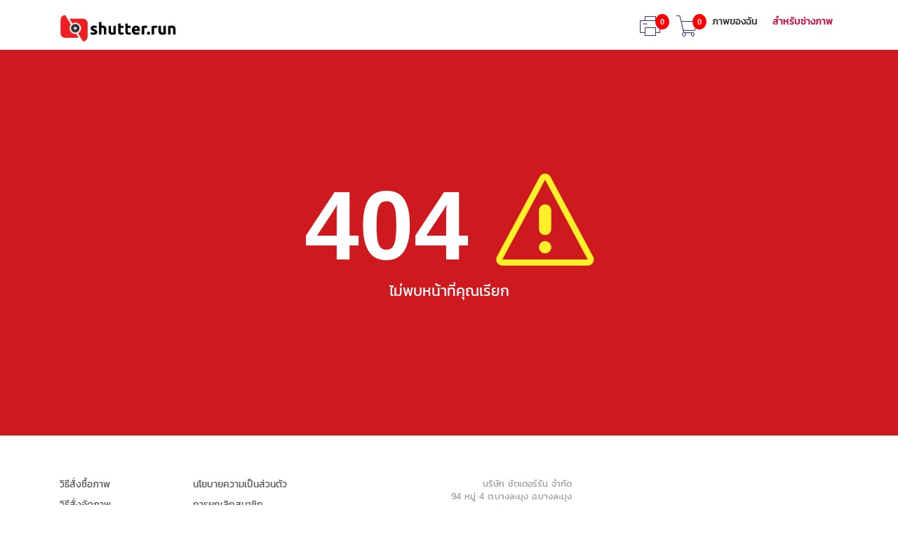

--- FILE ---
content_type: text/html; charset=UTF-8
request_url: https://www.shutter.run/race/ratchaburieaglesrun/
body_size: 4991
content:
<!DOCTYPE html>
<html lang="en">

<head>
	<!-- Google Tag Manager -->
<script>(function(w,d,s,l,i){w[l]=w[l]||[];w[l].push({'gtm.start':
new Date().getTime(),event:'gtm.js'});var f=d.getElementsByTagName(s)[0],
j=d.createElement(s),dl=l!='dataLayer'?'&l='+l:'';j.async=true;j.src=
'https://www.googletagmanager.com/gtm.js?id='+i+dl;f.parentNode.insertBefore(j,f);
})(window,document,'script','dataLayer','GTM-W9LCBZP');</script>
<!-- End Google Tag Manager --> 
	<meta name="facebook-domain-verification" content="4rmxn92j0qfyvtiqk7yp4vcu35sj0x" />
	<meta name="facebook-domain-verification" content="lat6mpyrpwnpd0v7zjol88hdkht4db" />
	<base href="https://www.shutter.run/">
	<meta charset="utf-8">
	<meta http-equiv="X-UA-Compatible" content="IE=edge"> 
	<meta name="viewport" content="width=device-width, initial-scale=1, maximum-scale=5">
	<title>Shutter.run ระบบค้นหาภาพงานวิ่ง ด้วยใบหน้า</title>     
	<meta name="description" content="ค้นหาภาพงานวิ่ง ด้วยเทคโนโลยีการจับคู่ใบหน้า ให้นักวิ่งค้นหาได้อย่างง่ายดาย และสั่งซื้อได้ทันที" />
	<meta name="keywords" content="ภาพงานวิ่ง, หาภาพงานวิ่ง, ขายภาพนักวิ่ง, ขายภาพงานวิ่ง, ค้นหาภาพงานวิ่ง, งานวิ่ง" />
	<meta name="author" content="shutter.run"> 
	<meta property="og:title" content="Shutter.run ระบบค้นหาภาพงานวิ่ง ด้วยใบหน้า" />
		<meta property="og:description" content="ค้นหาภาพงานวิ่ง ด้วยเทคโนโลยีการจับคู่ใบหน้า ให้นักวิ่งค้นหาได้อย่างง่ายดาย และสั่งซื้อได้ทันที" />
	<meta property="og:image" content="https://www.shutter.run/img/2000_2020121601031098.png" />
		<meta property="fb:app_id" content="3003326183262654" />
		<meta property="og:site_name" content="Shutter.run" />
 
	<meta property="fb:pages" content="105817140970361" />
	<!-- Favicons--> 
	<link rel="shortcut icon" href="images/fav.png" type="image/x-icon" />	 
     
	<!-- BASE CSS -->
	<link href="html/css/bootstrap.min.css" rel="stylesheet">
	<link href="html/css/style.css?1767002509" rel="stylesheet">
	<link href="html/css/menu.css" rel="stylesheet">
	<link href="html/css/vendors.css" rel="stylesheet">
	<link href="html/css/icon_fonts/css/all_icons_min.css" rel="stylesheet">
	<link href="/assets/plugins/bootstrap-tagsinput/bootstrap-tagsinput.css" rel="stylesheet">
    
	<!-- REVOLUTION STYLE SHEETS -->
	<link href="html/rev-slider-files/css/settings.css" rel="stylesheet">

	<!-- YOUR CUSTOM CSS -->
	<link href="html/css/custom.css" rel="stylesheet"> 

	<!-- CUSTOM CSS -->
	<link href="font/kanit/kanit.css" rel="stylesheet" type="text/css">
	<link href="a_style.css" rel="stylesheet" type="text/css" media="all" />  
	<link href="noren/css/woocommerce.css" rel="stylesheet"> 
	
		<!-- Facebook Pixel Code -->
	<script>
	  !function(f,b,e,v,n,t,s)
	  {if(f.fbq)return;n=f.fbq=function(){n.callMethod?
	  n.callMethod.apply(n,arguments):n.queue.push(arguments)};
	  if(!f._fbq)f._fbq=n;n.push=n;n.loaded=!0;n.version='2.0';
	  n.queue=[];t=b.createElement(e);t.async=!0;
	  t.src=v;s=b.getElementsByTagName(e)[0];
	  s.parentNode.insertBefore(t,s)}(window, document,'script',
	  'https://connect.facebook.net/en_US/fbevents.js');
	  fbq('init', '935784937481036');
	  fbq('track', 'PageView');
	</script>
	<noscript><img height="1" width="1" style="display:none"
	  src="https://www.facebook.com/tr?id=935784937481036&ev=PageView&noscript=1"
	/></noscript>
	<!-- End Facebook Pixel Code -->
	</head>

<body>
<!-- Google Tag Manager (noscript) -->
<noscript><iframe src="https://www.googletagmanager.com/ns.html?id=GTM-W9LCBZP"
height="0" width="0" style="display:none;visibility:hidden"></iframe></noscript>
<!-- End Google Tag Manager (noscript) -->

	<div class="layer"></div>
	<!-- Mobile menu overlay mask -->
	<!-- <div id="preloader">
		<div data-loader="circle-side"></div>
	</div> -->
	<!-- End Preload --> 
		 
	<header class="header_sticky">
		<div class="container">
			<div class="row">
				<div class="col-lg-6 col-10 ">
					<div id="logo" class="pt-10">
						<a href="https://www.shutter.run/" title="หาภาพงานวิ่ง"><img src="/images/logo.png" class="logo" alt="หาภาพงานวิ่ง"></a>
					</div>
				</div>
				<nav class="col-lg-6 col-2 "> 
					<a class="cmn-toggle-switch cmn-toggle-switch__htx open_close" href="javascript:;"><span>เมนูจัดการ</span></a>
					<div class="main-menu kanit"> 
						<ul>  <!-- 
                            <li class=" "><a href="https://www.shutter.run/aboutus/">เกี่ยวกับเรา</a> </li>
                            <li class=" "><a href="https://www.shutter.run/login/">เข้าสู่ระบบ</a></li> 
                            <li class=" "><a href="https://www.shutter.run/howtopayment/">วิธีการชำระเงิน</a> </li>   
							<li class=" "><a href="https://www.shutter.run/checkout/">ไปชำระเงิน</a></li> -->  
							<li class=" "><a href="https://www.shutter.run/check/">ภาพของฉัน</a></li>  <!-- 
                            <li class=" "><a href="https://www.shutter.run/ds/">แจ้งชำระเงิน</a> </li> --> <!-- 
                            <li class=" "><a href="https://lin.ee/f5v4dPa" class="red">ร่วมเป็นพันธมิตร</a> </li>
                            <li class=" "><a href="https://www.shutter.run/preorder/" class=" " >สั่งจองเสื้อช่างภาพ</a> </li>         -->
							
					  
					  
                            <li class=" "><a href="https://www.shutter.run/photographer/" class="red">สำหรับช่างภาพ</a> </li>   
					 
						</ul>
					</div>
						<ul id="top_access"> 

							<li><a href="https://www.shutter.run/print/" title="สั่งอัดภาพ"><i class="pe-7s-print"></i><span id="print-badge" class=" badge">0</span> </a></li>  
							<li><a href="https://www.shutter.run/checkout/"><i class="pe-7s-cart"></i><span id="cart-badge" class=" badge">0</span> </a></li> 

													</ul>
					<!-- /main-menu -->
				</nav>
			</div>
		</div>
		<!-- /container -->
	</header>
	<!-- /header --> 

	<main>
	<main>
		<div id="error_page">
			<div class="container">
				<div class="row justify-content-center text-center">
					<div class="col-xl-7 col-lg-9">
						<h2>404 <i class="icon_error-triangle_alt"></i></h2>
						<p class="kanit">ไม่พบหน้าที่คุณเรียก</p> 
					</div>
				</div>
				<!-- /row -->
			</div>
			<!-- /container -->
		</div>
		<!-- /error_page -->
	</main>
	<!-- /main --> 
	</main>
		<div class="container footer-mobile pt-20 pb-20">
			<div class="row">
				<div class="col-md-12 text-center" >
				<a href="https://www.shutter.run/faq/#booking" class="kanit">วิธีสั่งซื้อภาพ</a> | <a href="https://www.shutter.run/faq/#download" class="kanit">วิธีบันทึกภาพ</a><br>
					© 2025 Shutter.run</div>
				</div>
			</div>
	</div>
	<footer>
		<div class="container margin_60_35">  
			<div class="row">
				<div class="col-md-2">
					<ul id="additional_links "><!-- 
						<li><a href="https://www.shutter.run/terms/">Terms and conditions</a></li> -->
                        <li class="kanit"><a href="https://www.shutter.run/faq/#booking" class=" ">วิธีสั่งซื้อภาพ</a> </li>   
                        <li class="kanit"><a href="https://www.shutter.run/faq/#print" class=" ">วิธีสั่งอัดภาพ</a> </li>   
                        <li class="kanit"><a href="https://www.shutter.run/faq/#download" class=" ">วิธีบันทึกภาพ / Download</a> </li>   
                        <li class="kanit"><a href="https://www.shutter.run/photographer/" class="red">สำหรับช่างภาพ</a> </li>   
						<li class="kanit"><a href="http://bit.ly/ShutterrunAI">PHOTO Search AI</a></li>
					</ul>
				</div>
				<div class="col-md-2">
					<ul id="additional_links "><!-- 
						<li><a href="https://www.shutter.run/terms/">Terms and conditions</a></li> --> 
						<li class="kanit"><a href="https://www.shutter.run/privacy/">นโยบายความเป็นส่วนตัว</a></li> 
						<li class="kanit"><a href="https://www.shutter.run/cancel/">การยกเลิกสมาชิก</a></li> 
						<li class="kanit"><a href="https://www.shutter.run/refund/">นโยบายการขอคืนเงิน</a></li> 
						<li class="kanit"><a href="https://www.shutter.run/download/">ดาวน์โหลด</a></li> 
					</ul>
				</div>
				<div class="col-md-4">
					<div id="copy" class="kanit">
					บริษัท ชัตเตอร์รัน จำกัด<br>94 หมู่ 4 ต.บางละมุง อ.บางละมุง<br>จ.ชลบุรี 20150 ประเทศไทย<!-- <br>
					Tel : <a href="tel:0956629797">095 662 9797</a> --><br>Email : <a href="mailto:info@shutter.run">info@shutter.run</a><br>
					© 2025 Shutter.run</div>
				</div>

				<div class="col-md-4"> 
						<iframe src="https://www.facebook.com/plugins/page.php?href=https%3A%2F%2Fwww.facebook.com%2Fshutterdotrun&tabs&width=340&height=130&small_header=false&adapt_container_width=true&hide_cover=false&show_facepile=true&appId=3003326183262654" width="340" height="130" style="border:none;overflow:hidden" scrolling="no" frameborder="0" allowfullscreen="true" allow="autoplay; clipboard-write; encrypted-media; picture-in-picture;  "></iframe>
				</div>

			</div>
		</div>
	</footer>
	<!--/footer-->

	<div id="toTop"></div>
	<!-- Back to top button -->
	
	<!-- COMMON SCRIPTS -->
	<script src="html/js/jquery-2.2.4.min.js"></script>
	<script src="html/js/common_scripts.min.js"></script>
	<script src="html/js/functions.js"></script> <!-- 
	<script src="assets/js/masonry.pkgd.min.js"></script> -->
 
	<script src="assets/js/magnific-popup/dist/jquery.magnific-popup.js"></script>
	
	<!-- SPECIFIC SCRIPTS -->
	<script src="html/js/tabs.js"></script>
	<script src="html/assets/validate.js"></script>

	<script src="html/lib/bootstrap-touchspin/jquery.bootstrap-touchspin.js"></script>
	
    <script src="/assets/plugins/bootstrap-tagsinput/bootstrap-tagsinput.js"></script> 
	<script src="/assets/js/imagepreview/imagepreview.min.js" type="text/javascript"></script>
    <script src="/html/js/typeahead.bundle.js"></script>
	
	  
  
	<script>
		$('.preview').anarchytip();
		$('.carousel-thumbs').owlCarousel({
		loop:true,
		margin:5,
		responsiveClass:true,
		nav:false,
		responsive:{
			0:{
				items:1
			},
			600:{
				items:3
			},
			1000:{
				items:4,
				nav:false,
				loop:false
			}
		}
	});
	   /*
	  $('.grid').masonry({
		  // options
		  itemSelector: '.grid-item',
		  columnWidth: 1,
			horizontalOrder: true

		}); 
*/
		$('.gallery-item').magnificPopup({
		  delegate: 'a', // child items selector, by clicking on it popup will open
		  type: 'image',
		  gallery:{
			enabled:true
		  }
		  // other options
		});

		$('.checkout-item').find('a.preview').magnificPopup({ 
		  type: 'image',
		  gallery:{
			enabled:true
		  }
		  // other options
		});

		$('.checkout-item').find('a.mpreview').magnificPopup({ 
		  type: 'image',
		  gallery:{
			enabled:true
		  }
		  // other options
		});
	</script>   
  <script src="a_my.js"></script>   

	<script type="text/javascript">   
			window.fbAsyncInit = function() {
		FB.init({
		  appId      : '3003326183262654',
		  xfbml      : true,
		  version    : 'v11.0'
		});
		FB.AppEvents.logPageView();
		};

		(function(d, s, id){
		 var js, fjs = d.getElementsByTagName(s)[0];
		 if (d.getElementById(id)) {return;}
		 js = d.createElement(s); js.id = id;
		 js.src = "//connect.facebook.net/en_US/sdk.js";
		 fjs.parentNode.insertBefore(js, fjs);
		}(document, 'script', 'facebook-jssdk'));  
	 
	</script>

		
		<!-- ///// SOCIAL CONNECT -->  
		 
			<script charset="utf-8" src="https://static.line-scdn.net/liff/edge/2/sdk.js"></script>
			<script> 
				function LINElogin(ref ,memtype='') {
					$.post( ref, { ac:"member-line-ref",lineref:ref, xmemtype: memtype }).done(function( data ) { 
						console.log(ref);
						liff.login();
					});
				}
				function runApp() {
				  liff.getProfile().then(profile => { 
						var memtype = "";
						$.post( "https://www.shutter.run/error/", { ac:"member-add-new", xsec:'line', xmemtype:memtype, xname: profile.displayName, xid: profile.userId, xemail: '' , xpicture: profile.pictureUrl }).done(function( data ) {
							window.location = 'https://www.shutter.run/error/';
					   }); 
				  }).catch(err => console.error(err));
				} 
		 
				liff.init({ liffId: "1654465811-6ro3Z9d7" }, () => {
					if (liff.isLoggedIn()) {  
										} else {
						//liff.login();
					}
				}, err => console.error(err.code, error.message));
			</script> 
		 
		  
	<!-- ///// SOCIAL CONNECT END -->
	
	 
		 

	<script>
		$(function () {
			$('.popup-face').magnificPopup({
				type: 'inline',
				preloader: false,
				focus: '#username',
				modal: true
			});
			$(document).on('click', '.popup-modal-dismiss', function (e) {
				e.preventDefault();
				$.magnificPopup.close();
			});

			$('.idbox, .samebox').click(function () {
				var url = $("#sameinput").val();
				$("#sameinput").val(url + $(this).data('id') +","); 
				return false;
			});

		});
	</script>
	   


	
 
	 
	 

						
	<link href="/lib/fileupload/uploadfile.css" rel="stylesheet"> 
	<script src="/lib/fileupload/jquery.uploadfile.min.js"></script>
	<script>
		$("#singleupload").uploadFile({
		url: "/faceup",
		dataType: "json",
		returnType: "json",
		multiple: false,
		dragDrop: false,
		maxFileCount: 1,
		allowedTypes: "jpg,jpeg,png,gif",
		fileName: "file",
		onSuccess: function (files, data, xhr, pd) {
			console.log(data);
			$('#detailupload').show();
			$('#search_bar_loading').show();
			$('#pic').val(data.name);   
			$('.ajax-file-upload-statusbar').hide(); 
			document.frmsearch.submit();
		}
	});
		
	$("#singleuploadwholesale").uploadFile({
		url: "/faceup",
		dataType: "json",
		returnType: "json",
		multiple: false,
		dragDrop: false,
		maxFileCount: 1,
		allowedTypes: "jpg,jpeg,png,gif",
		fileName: "file",
		onSuccess: function (files, data, xhr, pd) {
			console.log(data);
			$('#detailupload').show();
			$('#search_bar_loading').show();
			$('#pic').val(data.name);   
			$('#bib').val($("#textbib").val());   
			$('.ajax-file-upload-statusbar').hide(); 
			document.frmsearch.submit();
		}
	});


	
						$('.owl-carousel').owlCarousel({
							nav: false,
							dots: false,
						}); 

							


	</script>
	



	</body>
</html> 

--- FILE ---
content_type: text/css
request_url: https://www.shutter.run/font/kanit/kanit.css
body_size: 667
content:
/* thai */
@font-face {
  font-family: 'kanit';
  font-style: normal;
  font-weight: 100;
  font-display: swap;
  src: local('Kanit Thin'), local('Kanit-Thin'), url(Kanit-Thin.woff2) format('woff2');
  unicode-range: U+0E01-0E5B, U+200C-200D, U+25CC;
}

/* vietnamese */
@font-face {
  font-family: 'kanit';
  font-style: normal;
  font-weight: 100;
  font-display: swap;
  src: local('Kanit Thin'), local('Kanit-Thin'), url(Kanit-Thin.woff2) format('woff2');
  unicode-range: U+0102-0103, U+0110-0111, U+1EA0-1EF9, U+20AB;
}
/* latin-ext */
@font-face {
  font-family: 'kanit';
  font-style: normal;
  font-weight: 100;
  font-display: swap;
  src: local('Kanit Thin'), local('Kanit-Thin'), url(Kanit-Thin.woff2) format('woff2');
  unicode-range: U+0100-024F, U+0259, U+1E00-1EFF, U+2020, U+20A0-20AB, U+20AD-20CF, U+2113, U+2C60-2C7F, U+A720-A7FF;
}
/* latin */
@font-face {
  font-family: 'kanit';
  font-style: normal;
  font-weight: 100;
  font-display: swap;
  src: local('Kanit Thin'), local('Kanit-Thin'), url(Kanit-Thin.woff2) format('woff2');
  unicode-range: U+0000-00FF, U+0131, U+0152-0153, U+02BB-02BC, U+02C6, U+02DA, U+02DC, U+2000-206F, U+2074, U+20AC, U+2122, U+2191, U+2193, U+2212, U+2215, U+FEFF, U+FFFD;
}
/* thai */
@font-face {
  font-family: 'kanit';
  font-style: normal;
  font-weight: 200;
  font-display: swap;
  src: local('Kanit ExtraLight'), local('Kanit-ExtraLight'), url(Kanit-ExtraLight.woff2) format('woff2');
  unicode-range: U+0E01-0E5B, U+200C-200D, U+25CC;
}
/* vietnamese */
@font-face {
  font-family: 'kanit';
  font-style: normal;
  font-weight: 200;
  font-display: swap;
  src: local('Kanit ExtraLight'), local('Kanit-ExtraLight'), url(Kanit-ExtraLight.woff2) format('woff2');
  unicode-range: U+0102-0103, U+0110-0111, U+1EA0-1EF9, U+20AB;
}
/* latin-ext */
@font-face {
  font-family: 'kanit';
  font-style: normal;
  font-weight: 200;
  font-display: swap;
  src: local('Kanit ExtraLight'), local('Kanit-ExtraLight'), url(Kanit-ExtraLight.woff2) format('woff2');
  unicode-range: U+0100-024F, U+0259, U+1E00-1EFF, U+2020, U+20A0-20AB, U+20AD-20CF, U+2113, U+2C60-2C7F, U+A720-A7FF;
}
/* latin */
@font-face {
  font-family: 'kanit';
  font-style: normal;
  font-weight: 200;
  font-display: swap;
  src: local('Kanit ExtraLight'), local('Kanit-ExtraLight'), url(Kanit-ExtraLight.woff2) format('woff2');
  unicode-range: U+0000-00FF, U+0131, U+0152-0153, U+02BB-02BC, U+02C6, U+02DA, U+02DC, U+2000-206F, U+2074, U+20AC, U+2122, U+2191, U+2193, U+2212, U+2215, U+FEFF, U+FFFD;
}
/* thai */
@font-face {
  font-family: 'kanit';
  font-style: normal;
  font-weight: 300;
  font-display: swap;
  src: local('Kanit Light'), local('Kanit-Light'), url(Kanit-Light.woff2) format('woff2');
  unicode-range: U+0E01-0E5B, U+200C-200D, U+25CC;
}
/* vietnamese */
@font-face {
  font-family: 'kanit';
  font-style: normal;
  font-weight: 300;
  font-display: swap;
  src: local('Kanit Light'), local('Kanit-Light'), url(Kanit-Light.woff2) format('woff2');
  unicode-range: U+0102-0103, U+0110-0111, U+1EA0-1EF9, U+20AB;
}
/* latin-ext */
@font-face {
  font-family: 'kanit';
  font-style: normal;
  font-weight: 300;
  font-display: swap;
  src: local('Kanit Light'), local('Kanit-Light'), url(Kanit-Light.woff2) format('woff2');
  unicode-range: U+0100-024F, U+0259, U+1E00-1EFF, U+2020, U+20A0-20AB, U+20AD-20CF, U+2113, U+2C60-2C7F, U+A720-A7FF;
}
/* latin */
@font-face {
  font-family: 'kanit';
  font-style: normal;
  font-weight: 300;
  font-display: swap;
  src: local('Kanit Light'), local('Kanit-Light'), url(Kanit-Light.woff2) format('woff2');
  unicode-range: U+0000-00FF, U+0131, U+0152-0153, U+02BB-02BC, U+02C6, U+02DA, U+02DC, U+2000-206F, U+2074, U+20AC, U+2122, U+2191, U+2193, U+2212, U+2215, U+FEFF, U+FFFD;
}
/* thai */
@font-face {
  font-family: 'kanit';
  font-style: normal;
  font-weight: 400;
  font-display: swap;
  src: local('Kanit Regular'), local('Kanit-Regular'), url(Kanit-Regular.woff2) format('woff2');
  unicode-range: U+0E01-0E5B, U+200C-200D, U+25CC;
}
/* vietnamese */
@font-face {
  font-family: 'kanit';
  font-style: normal;
  font-weight: 400;
  font-display: swap;
  src: local('Kanit Regular'), local('Kanit-Regular'), url(Kanit-Regular.woff2) format('woff2');
  unicode-range: U+0102-0103, U+0110-0111, U+1EA0-1EF9, U+20AB;
}
/* latin-ext */
@font-face {
  font-family: 'kanit';
  font-style: normal;
  font-weight: 400;
  font-display: swap;
  src: local('Kanit Regular'), local('Kanit-Regular'), url(Kanit-Regular.woff2) format('woff2');
  unicode-range: U+0100-024F, U+0259, U+1E00-1EFF, U+2020, U+20A0-20AB, U+20AD-20CF, U+2113, U+2C60-2C7F, U+A720-A7FF;
}
/* latin */
@font-face {
  font-family: 'kanit';
  font-style: normal;
  font-weight: 400;
  font-display: swap;
  src: local('Kanit Regular'), local('Kanit-Regular'), url(Kanit-Regular.woff2) format('woff2');
  unicode-range: U+0000-00FF, U+0131, U+0152-0153, U+02BB-02BC, U+02C6, U+02DA, U+02DC, U+2000-206F, U+2074, U+20AC, U+2122, U+2191, U+2193, U+2212, U+2215, U+FEFF, U+FFFD;
}
/* thai */
@font-face {
  font-family: 'kanit';
  font-style: normal;
  font-weight: 500;
  font-display: swap;
  src: local('Kanit Medium'), local('Kanit-Medium'), url(Kanit-Medium.woff2) format('woff2');
  unicode-range: U+0E01-0E5B, U+200C-200D, U+25CC;
}
/* vietnamese */
@font-face {
  font-family: 'kanit';
  font-style: normal;
  font-weight: 500;
  font-display: swap;
  src: local('Kanit Medium'), local('Kanit-Medium'), url(Kanit-Medium.woff2) format('woff2');
  unicode-range: U+0102-0103, U+0110-0111, U+1EA0-1EF9, U+20AB;
}
/* latin-ext */
@font-face {
  font-family: 'kanit';
  font-style: normal;
  font-weight: 500;
  font-display: swap;
  src: local('Kanit Medium'), local('Kanit-Medium'), url(Kanit-Medium.woff2) format('woff2');
  unicode-range: U+0100-024F, U+0259, U+1E00-1EFF, U+2020, U+20A0-20AB, U+20AD-20CF, U+2113, U+2C60-2C7F, U+A720-A7FF;
}
/* latin */
@font-face {
  font-family: 'kanit';
  font-style: normal;
  font-weight: 500;
  font-display: swap;
  src: local('Kanit Medium'), local('Kanit-Medium'), url(Kanit-Medium.woff2) format('woff2');
  unicode-range: U+0000-00FF, U+0131, U+0152-0153, U+02BB-02BC, U+02C6, U+02DA, U+02DC, U+2000-206F, U+2074, U+20AC, U+2122, U+2191, U+2193, U+2212, U+2215, U+FEFF, U+FFFD;
}
/* thai */
@font-face {
  font-family: 'kanit';
  font-style: normal;
  font-weight: 600;
  font-display: swap;
  src: local('Kanit SemiBold'), local('Kanit-SemiBold'), url(Kanit-SemiBold.woff2) format('woff2');
  unicode-range: U+0E01-0E5B, U+200C-200D, U+25CC;
}
/* vietnamese */
@font-face {
  font-family: 'kanit';
  font-style: normal;
  font-weight: 600;
  font-display: swap;
  src: local('Kanit SemiBold'), local('Kanit-SemiBold'), url(Kanit-SemiBold.woff2) format('woff2');
  unicode-range: U+0102-0103, U+0110-0111, U+1EA0-1EF9, U+20AB;
}
/* latin-ext */
@font-face {
  font-family: 'kanit';
  font-style: normal;
  font-weight: 600;
  font-display: swap;
  src: local('Kanit SemiBold'), local('Kanit-SemiBold'), url(Kanit-SemiBold.woff2) format('woff2');
  unicode-range: U+0100-024F, U+0259, U+1E00-1EFF, U+2020, U+20A0-20AB, U+20AD-20CF, U+2113, U+2C60-2C7F, U+A720-A7FF;
}
/* latin */
@font-face {
  font-family: 'kanit';
  font-style: normal;
  font-weight: 600;
  font-display: swap;
  src: local('Kanit SemiBold'), local('Kanit-SemiBold'), url(Kanit-SemiBold.woff2) format('woff2');
  unicode-range: U+0000-00FF, U+0131, U+0152-0153, U+02BB-02BC, U+02C6, U+02DA, U+02DC, U+2000-206F, U+2074, U+20AC, U+2122, U+2191, U+2193, U+2212, U+2215, U+FEFF, U+FFFD;
}
/* thai 
@font-face {
  font-family: 'kanit';
  font-style: normal;
  font-weight: 700;
  font-display: swap;
  src: local('Kanit Bold'), local('Kanit-Bold'), url(Kanit-Bold.woff2) format('woff2');
  unicode-range: U+0E01-0E5B, U+200C-200D, U+25CC;
}
@font-face {
  font-family: 'kanit';
  font-style: normal;
  font-weight: 600;
  font-display: swap;
  src: local('Kanit Bold'), local('Kanit-Bold'), url(Kanit-Bold.woff2) format('woff2');
  unicode-range: U+0102-0103, U+0110-0111, U+1EA0-1EF9, U+20AB;
}
@font-face {
  font-family: 'kanit';
  font-style: normal;
  font-weight: 700;
  font-display: swap;
  src: local('Kanit Bold'), local('Kanit-Bold'), url(Kanit-Bold.woff2) format('woff2');
  unicode-range: U+0100-024F, U+0259, U+1E00-1EFF, U+2020, U+20A0-20AB, U+20AD-20CF, U+2113, U+2C60-2C7F, U+A720-A7FF;
}
@font-face {
  font-family: 'kanit';
  font-style: normal;
  font-weight: 700;
  font-display: swap;
  src: local('Kanit Bold'), local('Kanit-Bold'), url(Kanit-Bold.woff2) format('woff2');
  unicode-range: U+0000-00FF, U+0131, U+0152-0153, U+02BB-02BC, U+02C6, U+02DA, U+02DC, U+2000-206F, U+2074, U+20AC, U+2122, U+2191, U+2193, U+2212, U+2215, U+FEFF, U+FFFD;
}
 
@font-face {
  font-family: 'kanit';
  font-style: normal;
  font-weight: 800;
  font-display: swap;
  src: local('Kanit ExtraBold'), local('Kanit-ExtraBold'), url(Kanit-ExtraBold.woff2) format('woff2');
  unicode-range: U+0E01-0E5B, U+200C-200D, U+25CC;
} 
@font-face {
  font-family: 'kanit';
  font-style: normal;
  font-weight: 800;
  font-display: swap;
  src: local('Kanit ExtraBold'), local('Kanit-ExtraBold'), url(Kanit-ExtraBold.woff2) format('woff2');
  unicode-range: U+0102-0103, U+0110-0111, U+1EA0-1EF9, U+20AB;
} 
@font-face {
  font-family: 'kanit';
  font-style: normal;
  font-weight: 800;
  font-display: swap;
  src: local('Kanit ExtraBold'), local('Kanit-ExtraBold'), url(Kanit-ExtraBold.woff2) format('woff2');
  unicode-range: U+0100-024F, U+0259, U+1E00-1EFF, U+2020, U+20A0-20AB, U+20AD-20CF, U+2113, U+2C60-2C7F, U+A720-A7FF;
} 
@font-face {
  font-family: 'kanit';
  font-style: normal;
  font-weight: 800;
  font-display: swap;
  src: local('Kanit ExtraBold'), local('Kanit-ExtraBold'), url(Kanit-ExtraBold.woff2) format('woff2');
  unicode-range: U+0000-00FF, U+0131, U+0152-0153, U+02BB-02BC, U+02C6, U+02DA, U+02DC, U+2000-206F, U+2074, U+20AC, U+2122, U+2191, U+2193, U+2212, U+2215, U+FEFF, U+FFFD;
}*/
/* thai */
@font-face {
  font-family: 'kanit';
  font-style: normal;
  font-weight: 900;
  font-display: swap;
  src: local('Kanit Black'), local('Kanit-Black'), url(Kanit-Black.woff2) format('woff2');
  unicode-range: U+0E01-0E5B, U+200C-200D, U+25CC;
}
/* vietnamese */
@font-face {
  font-family: 'kanit';
  font-style: normal;
  font-weight: 900;
  font-display: swap;
  src: local('Kanit Black'), local('Kanit-Black'), url(Kanit-Black.woff2) format('woff2');
  unicode-range: U+0102-0103, U+0110-0111, U+1EA0-1EF9, U+20AB;
}
/* latin-ext */
@font-face {
  font-family: 'kanit';
  font-style: normal;
  font-weight: 900;
  font-display: swap;
  src: local('Kanit Black'), local('Kanit-Black'), url(Kanit-Black.woff2) format('woff2');
  unicode-range: U+0100-024F, U+0259, U+1E00-1EFF, U+2020, U+20A0-20AB, U+20AD-20CF, U+2113, U+2C60-2C7F, U+A720-A7FF;
}
/* latin */
@font-face {
  font-family: 'kanit';
  font-style: normal;
  font-weight: 900;
  font-display: swap;
  src: local('Kanit Black'), local('Kanit-Black'), url(Kanit-Black.woff2) format('woff2');
  unicode-range: U+0000-00FF, U+0131, U+0152-0153, U+02BB-02BC, U+02C6, U+02DA, U+02DC, U+2000-206F, U+2074, U+20AC, U+2122, U+2191, U+2193, U+2212, U+2215, U+FEFF, U+FFFD;
}

.kanit {
  font-family: 'kanit'; 
}

--- FILE ---
content_type: text/css
request_url: https://www.shutter.run/a_style.css
body_size: 4299
content:
/* PADDING MARGIN //////////////// */
.pd-0 {padding:0 !important;}.pd-15 { padding-left:15px !important;padding-right:15px !important;} .pd-20 { padding:20px !important;} .pd-30 { padding:30px !important;} 
.pl-35 { padding-left:35px !important; }
.mg-0 {margin:0 !important;}.mg-15 { margin-left:15px !important;margin-right:15px !important;} .mg-30 { margin:30px !important;} 
.pt-0 { padding-top:0px !important;}.pt-3 { padding-top:3px !important;}.pt-5 { padding-top:5px !important;}.pt-10 { padding-top:10px !important;}.pt-20 { padding-top:20px !important;}.pt-30 { padding-top:30px !important;}.pt-40 { padding-top:40px !important;}.pt-50 { padding-top:50px !important;}.pt-60 { padding-top:60px !important;}.pt-110 { padding-top:110px !important;}
.pb-5 { padding-bottom:5px !important;}.pb-10 { padding-bottom:10px !important;}.pb-20 { padding-bottom:20px !important;}.pb-30 { padding-bottom:30px !important;}.pb-40 { padding-bottom:40px !important;}.pb-50 { padding-bottom:50px !important;}.pb-60 { padding-bottom:60px !important;}
.mt-0 { margin:0px !important;}.mt-5 { margin-top:5px !important;}.mt-10 { margin-top:10px !important;}.mt-15 { margin-top:15px !important;}.mt-20 { margin-top:20px !important;}.mt-30 { margin-top:30px !important;}.mt-40 { margin-top:40px !important;}.mt-50 { margin-top:50px !important;}.mt-60 { margin-top:60px !important;}
.mb-0 { margin-bottom:0px !important;}.mb-5 { margin-bottom:5px !important;}.mb-10 { margin-bottom:10px !important;}.mb-15 { margin-bottom:15px !important;}.mb-20 { margin-bottom:20px !important;}.mb-30 { margin-bottom:30px !important;}.mb-40 { margin-bottom:40px !important;}.mb-50 { margin-bottom:50px !important;}.mb-60 { margin-bottom:60px !important;}

.form-ml  {
	margin-left:40px !important;
}
/* PADDING MARGIN //////////////// */
/* FONT SIZE //////////////// */
.font-14 {font-size: 14px !important;line-height: 1 !important;}
.font-16 {font-size: 16px !important;line-height: 1 !important;}
.font-18 {font-size: 18px !important;line-height: 1 !important;}
.font-20 {font-size: 20px !important;line-height: 1 !important;}
.font-22 {font-size: 22px !important;line-height: 1 !important;}
.font-24 {font-size: 24px !important;line-height: 1 !important;}
.font-26 {font-size: 26px !important;line-height: 1 !important;}
.font-28 {font-size: 28px !important;line-height: 1 !important;}
.font-30 {font-size: 30px !important;line-height: 1 !important;} 
.font-50 {font-size: 50px !important;line-height: 1 !important;} 
/* FONT SIZE //////////////// */
.img-sponsor {
	max-width:320px;
	margin:0px 15px;
}
.item-checkout-new .item {   
	display:inline ;
}

.item-checkout-new .item img {
	height:120px  !important; 
	height:auto;
	padding:3px 1px;
}
.item-checkout-new .item .btn_remove { 
    position: absolute !important;
}
.divinfo {
	position:fixed;
	top:0;
	padding:20px;
	z-index: 99999;
	width: 100%;
    left: 0;
}

.btn_unshow {
    position: absolute;
    top: 0;
    left: 0;
}
	.book_thumb {
		width:100%;
	}

.btn_book {
	font-size:18px; 
    padding: 10px 20px;
    letter-spacing: 2px;
	border-radius:3px !important;
}

.hd3-mt { 
	font-size:24px !important;
}

.btn_find {
	width:100% !important;
	font-size:20px !important;
	padding:10px !important; 
}

.btn_cart {
	background: #caa200;
}
.samebox {
	position: absolute;
    padding: 3px 3px;
    background: #ff0000;
    color: #fff;
    font-size: 11px;
    margin: 2px;
	margin-top:23px;
	min-width: 55px;
	text-align:center;
}
.idbox {
	position: absolute;
    padding: 3px 3px;
    background: #000000;
    color: #fff;
    font-size: 11px;
    margin: 2px;
	min-width: 55px;
	text-align:center;
}
.text-gray {
	color:#b9b9b9;
} 

.btn-price {
	border:solid 1px #fff;
	padding:5px 15px;
	text-align:center;
	width:25%
} 


.text-package {
	font-size:22px;
	font-weight:600;
	color:#336600;
}
.text-normal {
	font-weight:400 !important;
}
/*// FOR CUSTOM ////////// */
.type_policy b,.type_policy strong {
	font-weight:600;
	font-size: 16px;
}
.type_policy {
	padding:20px;
	border-radius:5px;
}

.event-cover {
	flex-wrap: nowrap !important;
}
.event-cover img {
	width:100% !important; 
}
.my-toggle { 
    font-weight: 600 !important;
}
label.wholesale {
	background: #ada700;
    padding: 1px 5px;
    border-radius: 5px;
    font-weight: 400;
    color: #fff;
	margin-bottom:1px;
}
.partner {
    display: table;
    background-color: #caa200;
    -webkit-border-radius: 3px;
    -moz-border-radius: 3px;
    -ms-border-radius: 3px;
    border-radius: 3px;
    line-height: 1;
    color: #fff;
    padding: 8px 10px 8px 10px;
    font-weight: 600;
    font-size: 12px;
    font-size: 0.75rem;
    min-width: 95px;
    text-align: center;
    letter-spacing: 1px;
}
.partner-ex {
    display: table;
    background-color: #000000;
    -webkit-border-radius: 3px;
    -moz-border-radius: 3px;
    -ms-border-radius: 3px;
    border-radius: 3px;
    line-height: 1;
    color: #fff;
    padding: 8px 10px 8px 10px;
    font-weight: 600;
    font-size: 12px;
    font-size: 0.75rem;
    min-width: 95px;
    text-align: center;
    letter-spacing: 1px;
	margin-bottom:5px;
}
.partner-owner {
    display: table;
    background-color: #ff0000;
    -webkit-border-radius: 3px;
    -moz-border-radius: 3px;
    -ms-border-radius: 3px;
    border-radius: 3px;
    line-height: 1;
    color: #fff;
    padding: 8px 10px 8px 10px;
    font-weight: 600;
    font-size: 12px;
    font-size: 0.75rem;
    min-width: 95px;
    text-align: center;
    letter-spacing: 1px;
	margin-bottom:5px;
}

.hd3 {
font-size: 1.25rem;
}

.eventdate {
    text-align: center;
    background-color: #ED2024;
    color: #fff;
    padding: 5px 10px; 
    display: table; 
    position: absolute;
    z-index: 99;
}
.eventdate2 strong {
	font-size:26px;
}
.eventdate2 {
    text-align: center;
    background-color: #ED2024;
    color: #fff;
    padding: 5px 10px; 
    display: table;  
    z-index: 99; 
	margin-bottom: 10px;  
}
.eventdate strong {
	font-size:32px;
}

.mfp-title {
	text-align:center !important;
}
.step_disabled h3 strong {
	background:#cecece;
}
ul#top_access {
    float: right;
    position: relative;
    top: 11px;
    margin: -1px 10px 0 0;
}
.grid-item {
	float:left;
}
.img-rounded {
	border-radius:5px;
}
.badge {
  position: absolute;
  top: 0px;
  right: -10px;
  padding: 6px 7px;
  border-radius: 50%;
  background: red;
  color: white;
}
.white {color:#fff !important;font-weight:normal !important;}
.red {color:#ff000 !important;}
.wlabel {
    margin-top: 9px;
    padding: 6px 0 8px 2px;
    line-height: 1.2;
}
.btn_1 {
	border-radius:3px !important;
}
a.btn_1:hover,
.btn_1:hover {
  background: #2d2d2d;
}
.box_feat_2 h3, .box_feat_2 i {
	color:#cc0000;
}

.box_feat_3 h3, .box_feat_3 i {
	color:#ffffff;
}
.payment_box { 
    padding: 20px 20px 5px; 
    margin-bottom: 20px;
	cursor:pointer;
}
.payment_active {
	background: #fff;
    padding: 20px 10px 5px;
    border-radius: 6px;
    border: solid 2px;
    margin-bottom: 20px;
}
.red {color:#cc0033 !important;} 
.display { height:40px;}
.display-Y { border:solid 2px #4caf50;}
.display-N { border:solid 2px #f44336;} 
.logo { height:40px;}
.theme-settings-sidebar .theme-settings-inner {
    padding: 57px 10px !important;
}
input[type=file]::-webkit-file-upload-button, input[type=file].invalid::-webkit-file-upload-button, input[type=file].valid::-webkit-file-upload-button {
  color: #fff;
  font-size: 13px;
  border: 0;
  border-radius: 3px;
  padding: 5px 10px 5px 38px;  
  background: #555555 url(html/img/camera.svg) 8px center no-repeat;
  outline: none;
} 
.hero_home.version_1, #error_page, #hero_register, .owl-theme .owl-dots .owl-dot.active span, .owl-theme .owl-dots .owl-dot:hover span, #reccomended .item .title h4, #staff .item .title h4, #reccomended .item a .views, #staff .item a .views {
	background: #ce1a1e !important;
}
 
#custom-search-input input[type='submit'] {
	background-color: #2f2f2f;
}

#custom-search-input input[type='submit']:hover {
	background-color: #555555;
}

.box_list figure {
	min-height: 140px  !important;
}

.box_list figure img {
	border-radius:5px;
}
.img-thumb {
	max-width:200px;
}
.divider-text {
    position: relative;
    display: flex;
    align-items: center;
    text-transform: uppercase;
    color: #8392a5;
    font-size: 10px;
    font-weight: 500;
    font-family: "kanit", Roboto, sans-serif;
    letter-spacing: .5px;
    margin: 15px 0;
}
.divider-text::before {
    margin-right: 10px;
}
.divider-text::before, .divider-text::after {
    content: '';
    display: block;
    flex: 1;
    height: 1px;
    background-color: #e5e9f2;
}
.divider-text::after {
    margin-left: 10px;
}
.divider-text::before, .divider-text::after {
    content: '';
    display: block;
    flex: 1;
    height: 1px;
    background-color: #e5e9f2;
}
*, *::before, *::after {
    box-sizing: border-box;
}
.btn-facebook {
    font-family: "kanit", Roboto, sans-serif;
    border-color: #4064ac;
    background-color: #4064ac;
    color: #fff;
    font-size: 14px;
}
.btn-facebook:hover,
.btn-facebook.active,
.btn-outline-primary.active,
.btn-facebook:active:hover,
.btn-facebook.active:hover,
.show > .dropdown-toggle.btn-facebook:hover,
.btn-facebook:active:focus,
.btn-facebook.active:focus,
.show > .dropdown-toggle.btn-facebook:focus,
.btn-facebook:active.focus,
.btn-facebook.active.focus,
.show > .dropdown-toggle.btn-facebook.focus,
.btn-facebook:focus,
.btn-facebook.focus { 
    border-color: #8ca4d5!important;
    background-color: #8ca4d5!important;
}
.btn-fb { 
	margin-bottom:10px;
	min-width:100%;
	font-size:14px;
	font-weight:400;
	letter-spacing:1px;
	height: 50px;
	color:#fff;
    border-color: #3b5998!important;
    background-color: #3b5998!important;
    -webkit-transition: all .2s ease-in-out;
    -moz-transition: all .2s ease-in-out;
    -o-transition: all .2s ease-in-out;
    transition: all .2s ease-in-out;
	text-align:center;
} 
.btn-fb:focus, 
.btn-fb.focus,
.btn-fb:not(:disabled):not(.disabled):active:focus,
.btn-fb:not(:disabled):not(.disabled).active:focus,
.show > .btn-fb.dropdown-toggle:focus {
  box-shadow: 0 0 0 0.2rem rgba(223,227,238, 0.5);
}

.btn-fb:hover,
.btn-fb.active,
.btn-outline-primary.active,
.btn-fb:active:hover,
.btn-fb.active:hover,
.show > .dropdown-toggle.btn-fb:hover,
.btn-fb:active:focus,
.btn-fb.active:focus,
.show > .dropdown-toggle.btn-fb:focus,
.btn-fb:active.focus,
.btn-fb.active.focus,
.show > .dropdown-toggle.btn-fb.focus,
.btn-fb:focus,
.btn-fb.focus {
    border-color: #8b9dc3!important;
    background-color: #8b9dc3!important;
}
 
.btn-gmail {
    font-family: "kanit", Roboto, sans-serif;
    margin-bottom: 10px;
    min-width: 210px;
    font-weight: 400;
    letter-spacing: 1px;
    color: #fff;
    border-color: #c71610!important;
    background-color: #c71610!important;
    -webkit-transition: all .2s ease-in-out;
    -moz-transition: all .2s ease-in-out;
    -o-transition: all .2s ease-in-out;
    transition: all .2s ease-in-out;
    text-align: center;
    font-size: 14px;
}

.btn-gmail:hover,
.btn-gmail.active,
.btn-outline-primary.active,
.btn-gmail:active:hover,
.btn-gmail.active:hover,
.show > .dropdown-toggle.btn-gmail:hover,
.btn-gmail:active:focus,
.btn-gmail.active:focus,
.show > .dropdown-toggle.btn-gmail:focus,
.btn-gmail:active.focus,
.btn-gmail.active.focus,
.show > .dropdown-toggle.btn-gmail.focus,
.btn-gmail:focus,
.btn-gmail.focus {
    border-color: #f8a5a3!important;
    background-color: #f8a5a3!important;
}


.btn-line { 
	margin-bottom:10px;
	min-width:100%;
	font-size:14px;
	font-weight:400;
	letter-spacing:1px; 
	color:#fff;
    border-color: #00c300 !important;
    background-color: #00c300 !important;
    -webkit-transition: all .2s ease-in-out;
    -moz-transition: all .2s ease-in-out;
    -o-transition: all .2s ease-in-out;
    transition: all .2s ease-in-out;
	text-align:center;
} 
.btn-line:focus, 
.btn-line.focus,
.btn-line:not(:disabled):not(.disabled):active:focus,
.btn-line:not(:disabled):not(.disabled).active:focus,
.show > .btn-line.dropdown-toggle:focus {
  box-shadow: 0 0 0 0.2rem rgba(248,165,163, 0.5);
}


.btn-line:hover,
.btn-line.active,
.btn-outline-primary.active,
.btn-line:active:hover,
.btn-line.active:hover,
.show > .dropdown-toggle.btn-line:hover,
.btn-line:active:focus,
.btn-line.active:focus,
.show > .dropdown-toggle.btn-line:focus,
.btn-line:active.focus,
.btn-line.active.focus,
.show > .dropdown-toggle.btn-line.focus,
.btn-line:focus,
.btn-line.focus {
    border-color: #f8a5a3!important;
    background-color: #f8a5a3!important;
}

ul.bullets {
    line-height: 2;
    margin-bottom: 0;
}

.box_profile {
	font-family:'kanit';
}

.box_profile ul.contacts li h6 {
	font-size:30px;
}
.img-circle {
	border-radius:5px;
}
.bg_red {
    background: #ce1a1e !important; 
}
.bg_disabled {
	background:#d8d8d8 !important;
}
.bg_gray {
	background:#797979 !important;
}
.bg_black {
	background:#000000 !important;
	color:#fff !important;
}
.bg_green {
	background:#468c00 !important;
	color:#fff !important;
}
.bg_yellow {
	color:#000 !important;
	background:#ffcc00 !important;
}
.bg_blue {
	background:#5ac0fe !important;
	color:#fff !important;
}

.offset-md-6 {
	margin-left:0;
	margin-right:50%;
}

	.selectpage {
		margin-top:15px;
		max-width: 80px;
	}
	.img-responsive {
		width: 100%;
		border-radius:5px;
	}

	.hidden-md {
		display:none !important;
	}

.pull-right  {
        float: right !important; 
		text-align:right;
}

.selectpage {
	display:inline !important;
}
.mainpage {
	display:inline !important;
	max-width:60px !important;
}
.subphotographer {
	display:none !important;
	max-width:135px !important;
}

.table thead th {
	font-weight:600;
}

.filter-photographer {
	text-align:right; 
}

.img-stamp {
	position:absolute;
	padding:6px 10px;
	font-size:11px;
	color:#fff;
	text-shadow: 1px 1px 8px #212529;
}

.search_recom {
	color:#fff;
}


.btn-buy {  
    height: 60px; 
    font-size: 18px; 
	letter-spacing:1px;
	border-radius: 3px !important;
}

.mfp-bottom-bar { 
	/*margin-top: -250px  !important*/;
	background: #00000030;
    padding: 10px;
}
.mfp-counter {
    padding: 20px;
}
.tt-menu {
	background:#fff;
	padding: 5px; 
}
.tt-cursor {
	background-color:#f5f5f5 !important;
}
.tt-suggestion {
	padding: 8px ; 
	z-index:9999 !important;
}
.tt-input {
	width:100% !important;
}
.twitter-typeahead {
	display:block !important;
}
.form-control:focus {
	background-color:#f5f5f5 !important;
}

	.footer-mobile {
		display:none;
	}

.eventbody .hd3 {
	#padding-top:20px !important;
	padding-top:0px !important;
}
.td-img-checkout{
	width:140px !important;
}

	.td-img-checkout img { 
		width:100%;
	}

	.select-paging {
		max-width:120px;
		margin-right:15px;
	}

	.select-member {
		max-width: 160px ;
		margin-right:15px;
	}
	.select-search {
		max-width: 260px ;
		margin-right:15px;
	}
	.select-search-btn {  

	}

	.select-filter {
	display: inline !important;
		max-width:48%;
	}

	.runner-item {
		display: inline-block;
		padding: 5px;
		background: #ccc;
		border-radius: 20px;
		min-width: 40px;
		text-align: center;
	}
	
	.paytitle {
		display:none;
	}

	.icon_lang { 
		opacity: 0.4 !important;
	}

	.icon_lang_active {
		opacity: 0.9 !important;
	}
@media only screen and (min-width: 992px){
	.main-menu ul ul, .main-menu ul li .menu-wrapper {
	
		min-width: 170px;
	}
}

@media only screen and (max-width: 480px){

}
@media (max-width: 767px){
	.col-xs-12 { 
	  width: 100%;
	}
	.col-xs-10 { 
	  width: 80%;
	}
	.col-xs-8 { 
	  width: 66.6%;
	}
	.col-xs-6 { 
	  width: 50%;
	}
	.col-xs-5 { 
	  width: 41.6%;
	}
	.col-xs-4 { 
	  width: 33%;
	}
	.col-xs-3 { 
	  width: 25%;
	}
	.col-xs-2 { 
	  width: 16.6%;
	}
	.col-xs-1 { 
	  width: 8.3%;
	} 
	/*
	.boxbasket { 
		overflow: scroll;
		height: 320px;
		border: solid 2px #c00;
		padding: 5px;
		border-radius: 5px
	}
	*/

	.box_list figure {
		min-height: 88px !important;
	}
	.box_list figure img {
		border-radius:5px;
	}

	.item-checkout-new {
		max-height:300px;
		overflow:auto;
		border: solid 2px #ff0000;
        /* margin-top: 10px; */
        margin-bottom: 20px;
        padding: 10px 5px;
	}
	.mfp-bottom-bar { 
		/*margin-top: -250px  !important*/;
		background: #00000030;
		padding: 10px 0 20px;
		top: unset !important; 
		
		position: fixed !important;
		bottom: 0;
	}
	 

	.btn-buyx { 
	/*
		left: 0;
		bottom: 0;
		position: fixed;
		width: 100%;
		height: 60px;
		border-radius: 0;
		font-size: 18px; 
		*/
	}
	.eventdate2 { 
		margin-top: -65px; 
		margin-bottom: 0px;  
	}
	.eventbody, .wrapper  {
		padding: 0px 25px 0 25px !important;
	}
	.eventbody .hd3 {
		padding-top:0px !important;
	}
	.hidden-md {
		display:block !important;
	}

	.pull-right  {
			float: left !important; 
			text-align:left;
	}

	ul#top_access {
		float: right;
		position: relative;
		top: 0px;
		margin: -1px 0 0 0;
		width:180px;
		text-align: right;
	}

	.add_text_center {
		text-align:center;
	}
	 .logo {
		height: 30px;
	}

	.jobtable td { 
		float: left;
	} 
	.jobtable td.date {
		width: 50%;
	}
	.jobtable td.name {
		width: 100%;
	}
	.jobtable td.num {
		width: 50%; 
		text-align:right !important;
	}
	.jobtable td.qr {
		width: 50%;
		text-align:left !important;
	}
	.jobtable td.upload {
		width: 50%; 
		text-align:right !important;
	}
	
	.contacts li {
		width:50%;	
		float:left;
	}
	.offset-md-6 {
		margin-left:0;
		margin-right:0;
	}
	.img-responsive {
		width: 100%;
		border-radius:5px;
	}
	.img-thumb {
		width: 100%;
	}
	.selectpage {
		margin-top:15px;
		max-width: 80px;
	}
	.hidden-xs {
		display:none;
	}
	.shutter-thumb {
		width:100%;

	}

	.filter-photographer {
		text-align:left; 
	}
	.subphotographer {
		display:inline !important;
		max-width:31% !important;
	}
	footer {
		display:none;
	}
	.footer-mobile {
		display:block;
	}

	.btn-buy {
		height: 80px;
		font-size: 18px; 
		letter-spacing:1px;
		position: fixed;
		left: 0;
		bottom: 0;
		width: 100%;
		border-radius: 0px !important;
	}
	.td-img-checkout{ 
		width:90px !important;
	}
	.td-img-checkout img { 
		width:90px !important;
	}
	.select-paging {
	    display: inline !important;
		max-width:31%;
		margin-right: 5px !important;
	}

	a.btn_1x, .btn_1x {
		padding: 7px 15px !important;
	}
	
	.btn-1 {
		width:99.5%;
		margin-bottom:3px;
	}
	.btn-2 {
		width:49%;
		margin-bottom:3px;
	}
	.btn-3 {
		width:33%;
		margin-bottom:3px;
	}
	.btn-4 {
		width:24.5%;
		margin-bottom:3px;
	}
	.btn-44 {
		color:#fff;
	}
	
	.btn_book {
		    margin-bottom: 15px;
	}
	.book_thumb {
		width:35%;
	}
	.eventbodymain {
		padding-top:20px !important;
	}
	.hd3-mt {
		margin-top:15px !important;
		font-size:24px !important;
	}
	.btn_find {
		width:50% !important;
		font-size:20px !important;
		padding:10px !important;
		margin-bottom:15px;
	}
	.payicon {
		display:none;
	}
	.paytitle {
		display:block;
	}
	.box_feat_2 {
		padding-left:0px !important;
	}

	.img-sponsor {
		max-width:180px;
		margin:0px 2px;
	}
}

--- FILE ---
content_type: text/css
request_url: https://www.shutter.run/noren/css/woocommerce.css
body_size: 4779
content:
/* Shopping cart */
.widget_shopping_cart_content{
	color: #000000;
}
.shoping-cart-widget .product_list_widget li,
.product_list_widget li{
    list-style: none;
    display: block;
    overflow: hidden;
    padding: 20px 0 20px 0;
    border-bottom: 1px solid #f1f1f1;
    position: relative;
}

.shoping-cart-widget .product_list_widget li a.remove,
.product_list_widget li a.remove{
    position: absolute;
    right: 0;
    top: 20px;
    color: inherit;
}
.shoping-cart-widget .product_list_widget li a.thumb-product,
.product_list_widget li a.thumb-product{
    float: left;
    width: 73px;
}
.shoping-cart-widget .product_list_widget li .widget-cart-title-product,
.product_list_widget li .widget-cart-title-product{
    display: block;
    padding-left: 90px;
}
.shoping-cart-widget .product_list_widget li .widget-cart-title-product a,
.product_list_widget li .widget-cart-title-product a{
    font-size: 15px;
    color: inherit;
    display: block;
}
.shoping-cart-widget .product_list_widget li .widget-cart-title-product a:hover,
.product_list_widget li .widget-cart-title-product a:hover{
    color: #bda47d;
}
.shoping-cart-widget .product_list_widget li .widget-cart-title-product .quantity,
.product_list_widget li .widget-cart-title-product .quantity{
    display: block;
}
.shoping-cart-widget .product_list_widget li .widget-cart-title-product .amount,
.product_list_widget li .widget-cart-title-product .amount{
    display: block;
}
.shoping-cart-widget p.total,
.widget_shopping_cart p.total{
    margin: 0;
    padding: 8px 0;
    border-bottom: 1px solid #f1f1f1;
    font-size: 15px;
}
.shoping-cart-widget p.total strong,
.widget_shopping_cart p.total strong{
    font-weight: normal;
}
.shoping-cart-widget p.total .amount,
.widget_shopping_cart p.total .amount{
    float: right;
}
.shoping-cart-widget p.buttons,
.widget_shopping_cart p.buttons{
    margin-bottom: 0;
}
.shoping-cart-widget p.buttons .button{
    display: block;
    margin-top: 17px;
}
.widget_shopping_cart p.buttons{margin-top: 17px}
.widget_shopping_cart p.buttons .button{
	display: inline-block;
	margin-right: 10px;
}
.shoping-cart-widget p.buttons .button.wc-forward{
    background-color: #565656;
}
.shoping-cart-widget p.buttons .button.checkout {
    background-color: #191919;
}
.shoping-cart-widget p.buttons .button.wc-forward:hover,
.shoping-cart-widget p.buttons .button.checkout:hover {
    background-color: #bda47d;
}
del span.amount, .widget > ul > li del span.amount{
	font-size: 13px;
}
.product_list_widget li del, .product_list_widget li ins{display: inline-block;}
.product_list_widget li ins, ins{text-decoration: none;}
/* -------Product----------- */
.filter-breadcrumb-product{
	margin: 30px 0;
	font-size: 12px;
	line-height: 30px;
	font-family: 'HelveticaNeue';
}
.filter-breadcrumb-product:after,
.filter-breadcrumb-product:before{
	display: table;
	content: "";
	clear: both;
}
.main-content .filter-breadcrumb-product{margin-top: 0;}
.filter-breadcrumb-product .woocommerce-breadcrumb{
	float: left;
}
.filter-breadcrumb-product .woocommerce-result-count{
	float: right;
	margin: 0 15px 0 0;
}
.woocommerce-ordering{float: right;}
.woocommerce-ordering .chosen-container-single .chosen-single{
	border-color: #000000;
	color: #000000;
}
.woocommerce-ordering  .chosen-container{letter-spacing: 2px; font-size: 10px;z-index: 9999;}
.woocommerce-ordering .chosen-container-single .chosen-drop,
.woocommerce-ordering .chosen-container-active.chosen-with-drop .chosen-single,
.woocommerce-ordering .chosen-container-single .chosen-search input[type="text"]
{
	border-color: #000000!important;
}
.chosen-container-single .chosen-search input[type="text"]{background-image: none!important}
.woocommerce-ordering .chosen-container .chosen-results{color: #000000}
.woocommerce-ordering .chosen-container-single .chosen-single div b {
  background: url("../images/icon-select-black.png") no-repeat scroll center center!important;
}

.woocommerce-breadcrumb{
	color: #bda47d;
}
.woocommerce-breadcrumb a{color: #565656}
.woocommerce-breadcrumb a:after{
	content: url(../images/icon-breadcrumb.png);
	margin: 0 4px;
}

.product .product-innercotent > a img {
  width: 100%;
}
.product-innercotent{
	position: relative;
	overflow: hidden;
}
.product-innercotent > a img{width: 100%}
.product-innercotent:after{
	content: "";
	width: 100%;
	height: 100%;
	position: absolute;
	top: 0;
	left: 0;
	background: rgba(255,255,255,0.29);
	opacity: 0;
	filter: alpha(opacity=0);
	-webkit-transition: all 0.3s ease 0s;
	-o-transition: all 0.3s ease 0s;
	transition: all 0.3s ease 0s;
}
.product-innercotent:hover:after{
	opacity: 1;
	filter: alpha(opacity=100);
}
.product-innercotent .info-product{
	position: absolute;
	bottom: 35px;
	padding: 0 37px;
	width: 100%;
	z-index: 2;
	opacity: 0;
	-webkit-transform: scale(0);
	-ms-transform: scale(0);
	-o-transform: scale(0);
	transform: scale(0);
	filter: alpha(opacity=0);
	-webkit-transition: all 0.5s ease 0s;
	-o-transition: all 0.5s ease 0s;
	transition: all 0.5s ease 0s;
}
.product-innercotent:hover .info-product{
	-webkit-transform: scale(1);
	-ms-transform: scale(1);
	-o-transform: scale(1);
	transform: scale(1);
	opacity: 1;
	filter: alpha(opacity=100);
}
.product-innercotent .ts-product-button{
	position: absolute;
	top: 40px;
	right: -40px;
	letter-spacing: 0;
	z-index: 2;
	-webkit-transition: all 0.3s ease 0s;
	-o-transition: all 0.3s ease 0s;
	transition: all 0.3s ease 0s;
}
.product-innercotent:hover .ts-product-button{
	right: 35px;
}
.product-innercotent .info-product .title-product,
.product-innercotent .info-product > h3{
	font-size: 15px;
	margin-bottom: 0;
	color: #000000;
	display: block;
	padding-right: 25px;
	font-family: inherit;
}
.product-innercotent .info-product .title-product a{
	color: inherit;
}
.product-innercotent .info-product .title-product a:hover{
	color: #bda47d
}
.product-innercotent .info-product .price-product{
	font-size: 15px;
}
.product-innercotent .info-product .ts-viewdetail{
  color: #000000;
  float: right;
  font-size: 20px;
  margin-top: -23px;
  position: relative;
}
.product-innercotent .info-product .ts-viewdetail:hover{
	color: #bda47d;
}
.ts-product-button .yith-wcwl-add-to-wishlist,
.ts-product-button .yith-wcqv-button,
.ts-product-button .add_to_cart_button,
.ts-product-button .added_to_cart.wc-forward{
	display: block;
	font-size: 0;
	-webkit-transform: translateX(20px);
	-ms-transform: translateX(20px);
	-o-transform: translateX(20px);
	transform: translateX(20px);
}
.ts-product-button .yith-wcwl-add-to-wishlist{
	-webkit-transition: all 0.3s ease 0s;
	-o-transition: all 0.3s ease 0s;
	transition: all 0.3s ease 0s;
}
.ts-product-button .yith-wcqv-button{
	-webkit-transition: all 0.3s ease 0.1s;
	-o-transition: all 0.3s ease 0.1s;
	transition: all 0.3s ease 0.1s;
}
.ts-product-button .add_to_cart_button,
.ts-product-button .added_to_cart{
	-webkit-transition: all 0.3s ease 0.2s;
	-o-transition: all 0.3s ease 0.2s;
	transition: all 0.3s ease 0.2s;
}
.product-innercotent:hover .ts-product-button .yith-wcwl-add-to-wishlist,
.product-innercotent:hover .ts-product-button .yith-wcqv-button,
.product-innercotent:hover .ts-product-button .add_to_cart_button,
.product-innercotent:hover .ts-product-button .added_to_cart.wc-forward{
	-webkit-transform: translateX(0px);
	-ms-transform: translateX(0px);
	-o-transform: translateX(0px);
	transform: translateX(0px);
}

.ts-product-button .yith-wcqv-button,
.ts-product-button .add_to_cart_button,
.ts-product-button .added_to_cart.wc-forward{
	color: #000000;
	display: block;
	height: 30px;
	line-height: 30px;
	text-align: center;
	width: 30px;
	position: relative;
	background-color: transparent;
	padding: 0;
	text-transform: none;
}
.ts-product-button .yith-wcwl-add-to-wishlist a:hover,
.ts-product-button .yith-wcqv-button:hover,
.ts-product-button .add_to_cart_button:hover,
.ts-product-button .added_to_cart.wc-forward:hover{
	color: #bda47d;
	background: transparent;
}
.ts-product-button .yith-wcwl-add-to-wishlist a:before,
.ts-product-button .yith-wcqv-button:before,
.ts-product-button .add_to_cart_button:before,
.ts-product-button .added_to_cart.wc-forward:before{
	position: absolute;
	top: 0;
	line-height: 30px;
	width: 30px;
	left: 0;
}
.ts-product-button .add_to_cart_button.added{
	display: none;
}
.yith-wcwl-add-to-wishlist .yith-wcwl-add-button,
.yith-wcwl-add-to-wishlist .yith-wcwl-wishlistaddedbrowse,
.yith-wcwl-add-to-wishlist .yith-wcwl-wishlistexistsbrowse{
	position: relative;
	height: 30px;
	line-height: 30px;
	text-align: center;
	width: 30px;
}
.yith-wcwl-add-to-wishlist .yith-wcwl-wishlistaddedbrowse span.feedback,
.yith-wcwl-add-to-wishlist .yith-wcwl-wishlistexistsbrowse span.feedback{
	display: none;
	position: absolute;
	right: 100%;
	white-space: nowrap;
	z-index: 5;
	color: #000000;
	font-size: 13px;
	-webkit-transition: all 0.5s ease 0s;
	-o-transition: all 0.5s ease 0s;
	transition: all 0.5s ease 0s;
	opacity: 0;
	filter: alpha(opacity=0);
	padding-right: 10px;
}
.yith-wcwl-add-to-wishlist .yith-wcwl-wishlistaddedbrowse:hover span.feedback,
.yith-wcwl-add-to-wishlist .yith-wcwl-wishlistexistsbrowse:hover span.feedback{
	display: block;
	opacity: 1;
	filter: alpha(opacity=100);
}
.ts-product-button .yith-wcwl-add-to-wishlist a{
	width: 30px;
	height: 30px;
	position: relative;
	float: left;
	color: #000000
}
.ts-product-button .yith-wcwl-add-to-wishlist a:hover{
	color: #bda47d;
}
.yith-wcwl-add-to-wishlist .ajax-loading{
	left: 7px;
	position: absolute;
	top: 7px;
}
.yith-wcwl-add-to-wishlist .yith-wcwl-add-button a:before,
.yith-wcwl-add-to-wishlist .yith-wcwl-wishlistaddedbrowse a:before,
.yith-wcwl-add-to-wishlist .yith-wcwl-wishlistexistsbrowse a:before{
	content: "W";
  	font-family: "linea-basic-10";
  	font-size: 20px;
}
.ts-product-button .yith-wcqv-button{
	margin-bottom: 5px;
}
.ts-product-button .yith-wcqv-button:before{
	content: "H";
  	font-family: "linea-basic-10";
  	font-size: 20px;
}
.ts-product-button .add_to_cart_button:before{
	content: "f";
  	font-family: "linea-ecommerce-10";
  	font-size: 24px;
}
.ts-product-button .added_to_cart.wc-forward::before{
	content: "b";
  	font-family: "linea-ecommerce-10";
  	font-size: 24px;
}
.ts-product-button .add_to_cart_button.loading:before{
	content: "\e04f";
  	font-family: "linea-arrows-10";
  	font-size: 20px ;
}
.ts-product-button .add_to_cart_button.loading:before{
	-webkit-animation: spin 0.6s linear 0s infinite normal;
    -moz-animation: spin 0.6s linear 0s infinite normal;
    -ms-animation: spin 0.6s linear 0s infinite normal;
    -o-animation: spin 0.6s linear 0s infinite normal;
    animation: spin 0.6s linear 0s infinite normal;
}
@keyframes spin{
    0% { transform: rotate(360deg); }
    100% { transform: rotate(0deg); }
}
@-webkit-keyframes spin {
    0% {-webkit-transform: rotate(360deg); }
    100% { -webkit-transform: rotate(0deg); }
}
@-ms-keyframes spin {
    0% {-ms-transform: rotate(360deg); }
    100% { -ms-transform: rotate(0deg); }
}
@-moz-keyframes spin {
    0% { -moz-transform: rotate(360deg); }
    100% { -moz-transform: rotate(0deg); }
}
@-o-keyframes spin {
    0% { -o-transform: rotate(360deg); }
    100% { -o-transform: rotate(0deg); }
}
/* Product grid */
.products-grid-no-margin.products > .row{
	margin-left: 0;
	margin-right: 0;
}
.products-grid-no-margin.products div.product{
	padding: 0;
	margin-bottom: 0;
}
.products div.product{
	margin-bottom: 30px;
}
/* pagination */
.woocommerce-pagination ul.page-numbers{
	margin: 25px 0 60px 0;
	text-align: center;
}
.main-content .woocommerce-pagination ul.page-numbers{text-align: left;}
.woocommerce-pagination .page-numbers li{
	display: inline-block;
	font-family: 'HelveticaNeue';
	margin-right: 7px;
}
.woocommerce-pagination .page-numbers li .page-numbers{
	font-size: 12px;
	color: #c1c1c1;
	width: 30px;
	height: 30px;
	line-height: 30px;
	text-align: center;
	display: inline-block;
	border: 1px solid;
}
.woocommerce-pagination .page-numbers li .page-numbers:hover{color: #000000;}
.ui-accordion .ui-accordion-header .ui-accordion-header-icon {
    position: absolute;
    left: auto;
    top: 50%;
    margin-top: -8px;
    right: 0;
}
/* ------------------------ */
/* 		 SHOP WIDGET 		*/
/* ------------------------ */
/* product -category */
ul.product-categories  li.cat-item,
ul.list-item-product li{
	list-style: none;
}
ul.product-categories  li.cat-item.cat-parent ul.children{
	margin-bottom: 5px;
}
ul.product-categories > li.cat-item > a,
ul.list-item-product li a{
	line-height: 40px;
	font-size: 15px;
	color: #000000
}
ul.product-categories > li.cat-item > span{color: #000000}
ul.product-categories ul.children{
	padding-left: 0
}
ul.product-categories ul.children > li > a{
	color: inherit;
	line-height: 30px;
}
ul.product-categories ul.children > li > a:before{
	content: "\e04b";
	font-family: "linea-arrows-10";
	font-size: 11px;
	margin-right: 5px;
}
ul.product-categories li a:hover,
ul.product-categories ul.children > li > a:hover,
ul.list-item-product li a:hover{
	color: #bda47d;
}
/* price filter */
.widget_price_filter .ui-slider-horizontal{
	height: 2px;
	-webkit-border-radius: 0;
	-moz-border-radius: 0;
	-ms-border-radius: 0;
	-o-border-radius: 0;
	border-radius: 0;
	border: none;
	background-color: #000000;
}
.widget_price_filter .ui-slider .ui-slider-range{
	border: none;
	-webkit-border-radius: 0;
	-moz-border-radius: 0;
	-ms-border-radius: 0;
	-o-border-radius: 0;
	border-radius: 0;
	background-color: #bda47d;
}
.widget_price_filter .ui-slider .ui-slider-handle{
	width: 3px;
	height: 13px;
	background-color: #000000;
	border: none;
	-webkit-border-radius: 0;
	-moz-border-radius: 0;
	-ms-border-radius: 0;
	-o-border-radius: 0;
	border-radius: 0;
	margin: 0;
	cursor: pointer;
}
.widget_price_filter .price_slider{
	margin-top: 20px;
	display: inline-block;
	width: 100%
}
.widget_price_filter .price_slider_amount{
	margin-top: 20px;
	overflow: hidden;
}
.widget_price_filter .price_slider_amount button{
	float: right;
	font-size: 8px;
	padding: 5px 20px;
}
.widget_price_filter .price_slider_amount .price_label{
	float: left;
	line-height: 35px;
}
/* ------------------------ */
/* 		 PRODUCT DETAIL		*/
/* ------------------------ */
.ts-infoproduct {
  overflow: hidden;
}
.ts-infoproduct .left-infoproduct{
	float: left;
	width: 50%;
	position: relative;
}
.ts-infoproduct .right-infoproduct{
	float: left;
	width: 50%
}
.ts-infoproduct .images .owl-dots{
	position: absolute;
	bottom: 25px;
	width: 100%;
	text-align: center;
}
.ts-infoproduct .images .owl-nav > div{
	font-size: 40px;
	color: #d0d0d0;
}
.ts-infoproduct .images .owl-nav > div:hover{
	color: #000000;
}
.ts-infoproduct .images .owl-nav{
	opacity: 0;
	filter: alpha(opacity=0);
	-webkit-transition: all 0.3s ease 0s;
	-o-transition: all 0.3s ease 0s;
	transition: all 0.3s ease 0s;
}
.ts-infoproduct .images:hover .owl-nav{
	opacity: 1;
	filter: alpha(opacity=100);
}
.product .onsale{
	position: absolute;
	top: 70px;
	left: 20px;
	font-size: 10px;
	letter-spacing: 6px;
	text-transform: uppercase;
	color: #bda47d;
	border: 2px solid #bda47d;
	padding: 0 7px;
	-webkit-transform: rotate(-90deg);
	-ms-transform: rotate(-90deg);
	-o-transform: rotate(-90deg);
	transform: rotate(-90deg);
	z-index: 5;
}
.product .ts-infoproduct .onsale,
.single-product .onsale{
	right: 20px;
	left: auto;
}
.product .sold-out{
	position: absolute;
	top: 90px;
	left: 0px;
	font-size: 10px;
	letter-spacing: 6px;
	text-transform: uppercase;
	color: #000000;
	border: 2px solid #000000;
	padding: 0 7px;
	-webkit-transform: rotate(-90deg);
	-ms-transform: rotate(-90deg);
	-o-transform: rotate(-90deg);
	transform: rotate(-90deg);
	z-index: 5;
}
.product .new{
	position: absolute;
	top: 70px;
	left: 20px;
	font-size: 10px;
	letter-spacing: 6px;
	text-transform: uppercase;
	color: #fa7468;
	border: 2px solid #fa7468;
	padding: 0 7px;
	-webkit-transform: rotate(-90deg);
	-ms-transform: rotate(-90deg);
	-o-transform: rotate(-90deg);
	transform: rotate(-90deg);
	z-index: 5;
}
.ts-infoproduct .right-infoproduct{
	padding-top: 5%;
	padding-left: 30px;
	padding-right: 30px;
}
.ts-infoproduct .summary.entry-summary {
  margin: 0 auto;
  max-width: 510px;
}
.summary.entry-summary .product_title{
	font-size: 30px;
}
.summary.entry-summary .name-category{
	color: inherit;
}
.summary.entry-summary .variations .value{
	display: inline-block;
	margin-right: 10px;
}
.summary.entry-summary .product-addtocart .variations{
	display: inline-block;
}
.summary.entry-summary .product-addtocart .quantity{
	display: inline-block;
}
.summary.entry-summary .single-product-button{
	display: block;
}

.summary.entry-summary .quantity span{
	font-size: 8px;
	text-transform: uppercase;
	font-family:'HelveticaNeue';
	letter-spacing: 5px;
}
.summary.entry-summary .quantity input[type="text"]{
	border-color: #e6e6e6;
	font-size: 10px;
	color: #000000;
	padding: 3px;
	text-align: center;
	width: 45px;
}
.summary.entry-summary .name-category{
	margin-bottom: 25px;
}
.summary.entry-summary .price{
	display: block;
	margin-top: 30px;
	margin-bottom: 30px;
	font-size: 21px;
}
.summary.entry-summary .price .amount{
	color: #000000;
}
.summary.entry-summary .price del{
	color: inherit;
	font-size: 15px;
}
.summary.entry-summary .variations_button{
	display: inline-block;
	vertical-align: top;
}
.summary.entry-summary .ts-product-button .yith-wcwl-add-to-wishlist{
	display: inline-block;
	-webkit-transform: translateX(0px);
	-ms-transform: translateX(0px);
	-o-transform: translateX(0px);
	transform: translateX(0px);
	margin-left: 3px;
}
.summary.entry-summary .yith-wcwl-add-to-wishlist .yith-wcwl-add-button, 
.summary.entry-summary .yith-wcwl-add-to-wishlist .yith-wcwl-wishlistaddedbrowse, 
.summary.entry-summary .yith-wcwl-add-to-wishlist .yith-wcwl-wishlistexistsbrowse{
	height: 42px;
	width: 42px;
	line-height: 42px;
	border: 1px solid #000000;
}
.summary.entry-summary .yith-wcwl-add-to-wishlist .yith-wcwl-add-button:hover, 
.summary.entry-summary .yith-wcwl-add-to-wishlist .yith-wcwl-wishlistaddedbrowse:hover, 
.summary.entry-summary .yith-wcwl-add-to-wishlist .yith-wcwl-wishlistexistsbrowse:hover{
	border-color: #bda47d;
}
.summary.entry-summary .ts-product-button .yith-wcwl-add-to-wishlist a{
	height: 40px;
	width: 40px;
}
.summary.entry-summary .ts-product-button .yith-wcwl-add-to-wishlist a:hover{
	color: #ffffff;
	background-color: #bda47d;
}
.summary.entry-summary .yith-wcwl-add-to-wishlist .yith-wcwl-add-button a::before, 
.summary.entry-summary .yith-wcwl-add-to-wishlist .yith-wcwl-wishlistaddedbrowse a::before, 
.summary.entry-summary .yith-wcwl-add-to-wishlist .yith-wcwl-wishlistexistsbrowse a::before
{
	font-size: 16px;
}
.summary.entry-summary .ts-product-button .yith-wcwl-add-to-wishlist a::before, 
.summary.entry-summary .ts-product-button .yith-wcqv-button::before{
	line-height: 42px;
	width: 42px;
}
.summary.entry-summary .yith-wcwl-add-to-wishlist .ajax-loading{
	left: 12px;
	top: 12px;
}
.summary.entry-summary .yith-wcwl-add-to-wishlist .yith-wcwl-wishlistaddedbrowse span.feedback, 
.summary.entry-summary .yith-wcwl-add-to-wishlist .yith-wcwl-wishlistexistsbrowse span.feedback{
	left: 100%;
	right: auto;
	padding-left: 10px;
}
.ts-infoproduct .woocommerce-tab-accordion{
	margin: 30px 0;
}
.woocommerce-tab-accordion.ui-widget,.ui-widget{font-family: inherit;}
.woocommerce-tab-accordion .tab-title.ui-accordion-header{
	font-size: 15px;
	font-family: inherit;
	line-height: 40px;
	padding: 0;
	background: transparent;
	border: none;
	border-top: 1px solid #e6e6e6;
	-webkit-border-radius: 0;
	-moz-border-radius: 0;
	-ms-border-radius: 0;
	-o-border-radius: 0;
	border-radius: 0;
	color: #000000;
	outline: none;
}
.woocommerce-tab-accordion .tab-title.ui-accordion-header:first-child{
	border-top: none;
}
.woocommerce-tab-accordion .tab-title.ui-accordion-header.ui-accordion-header-active{
	color: #bda47d;
}
.woocommerce-tab-accordion.ui-accordion .ui-accordion-content{
	-webkit-border-radius: 0;
	-moz-border-radius: 0;
	-ms-border-radius: 0;
	-o-border-radius: 0;
	border-radius: 0;
	border: none;
	padding: 0 0 20px 0;
	font-family: 'HelveticaNeue-Light';
	color: inherit;
	font-size: 13px;
	line-height: 24px;
	box-shadow: none;
}
.shop_attributes {
  line-height: 32px;
  width: 100%;
}

.shop_attributes th{font-weight: normal;}
.shop_attributes td p{margin-bottom: 0}
.shop_attributes td{text-align: right;}
.shop_attributes th, .shop_attributes td{
	border: none;
	border-bottom: 1px solid #f2f2f2;
}
.shop_attributes tr:last-child th,
.shop_attributes tr:last-child td{
	border-bottom: none;
}
/* review */
#reviews #comments ol.commentlist li {
  margin: 0 0 20px;
  padding: 0;
  position: relative;
}
#reviews #comments ol.commentlist li img.avatar {
  float: left;
  height: auto;
  line-height: 1;
  margin-top: 0;
  width: 60px;
}
#reviews #comments ol.commentlist li .comment-text {
  display: block;
  margin: 0;
  padding: 0 0 0 70px;
}
#reviews #comments ol.commentlist li .comment-text p.meta {
  margin: 0;
}
.star-rating {
  height: 13px;
  line-height: 13px;
  overflow: hidden;
  position: relative;
  width: 83px;
  font-size: 13px;
}
.star-rating::before {
  content: "\f005\f005\f005\f005\f005";
  display: inline-block;
  float: left;
  font-family: "FontAwesome";
  left: 0;
  letter-spacing: 5px;
  position: absolute;
  top: 0;
}
.star-rating span {
	float: left;
    left: 0;
    overflow: hidden;
    padding-top: 13px;
    position: absolute;
    top: 0;
  	color: #bda47d;
}
.star-rating span::before {
  content: "\f005\f005\f005\f005\f005";
  display: inline-block;
  font-family: "FontAwesome";
  left: 0;
  letter-spacing: 5px;
  position: absolute;
  top: 0;
}
#review_form_wrapper .comment-form label{
	font-weight: normal;
	display: block;
	color: inherit;
}
#review_form_wrapper .comment-form input[type="text"]{
	padding: 5px 15px;
	width: 100%;
	border-color: #f2f2f2;
}
#review_form_wrapper .comment-form textarea{
	width: 100%;
	border-color: #f2f2f2;
}
.comment-form-rating .stars {
  display: inline-block;
  margin-bottom: 0;
  width: 100%;
}
#review_form .stars span{
  float: left;
  font-size: 13px;
  height: 12px;
  letter-spacing: 5px;
  line-height: normal;
  position: relative;
  width: 81px;
}
#review_form .stars > span::before {
  content: "\f005\f005\f005\f005\f005";
  font-family: "FontAwesome";
  font-style: normal;
  font-weight: normal;
  left: 0;
  position: absolute;
}
#review_form #commentform .stars > span a {
  float: left;
  height: 0;
  left: 0;
  line-height: normal;
  overflow: hidden;
  padding-top: 12px;
  position: absolute;
  text-align: center;
  top: 0;
}
#review_form #commentform .stars > span a:hover::before, 
#review_form #commentform .stars > span a.active::before {
  color: #bda47d;
  content: "\f005\f005\f005\f005\f005";
  font-family: "FontAwesome";
  font-style: normal;
  font-weight: normal;
  left: 0;
  position: absolute;
  top: 0;
}
#review_form #commentform .stars span a.star-1 {
  width: 16px;
  z-index: 10;
}
#review_form #commentform .stars span a.star-2 {
  width: 32px;
  z-index: 9;
}
#review_form #commentform .stars span a.star-3 {
  width: 48px;
  z-index: 8;
}
#review_form #commentform .stars span a.star-4 {
  width: 64px;
  z-index: 7;
}
#review_form #commentform .stars span a.star-5 {
  width: 80px;
  z-index: 6;
}

div.product .summary .product_meta{
	margin-bottom: 20px;
}
div.product .summary .product_meta > span {
  display: inline-block;
  margin-right: 20px;
  color: #000000;
}
div.product .summary .product_meta > span:last-child{
	margin-right: 0
}
div.product .summary .product_meta > span a,
div.product .summary .product_meta > span span{
	color: #949494;
}
div.product .summary .product_meta > span a:hover{
	color: #bda47d;
}
div.product .summary .product-share > span{
	font-size: 15px;
	color: #000000;
	display: block;
	margin-bottom: 10px;
}
div.product .summary .product-share ul li{
	display: inline-block;
	list-style: none;
	font-size: 14px;
	margin-right: 25px;
}
div.product .summary .product-share ul li:last-child{margin-right: 0}
div.product .summary .product-share ul li a{color: #000000;}
div.product .summary .product-share ul li a:hover{color: #bda47d;}

.relate-product{
	overflow: hidden;
	text-align: center;
}
.relate-product .title-relate{
	display: inline-block;
	position: relative;
	margin: 70px 0;
}
.relate-product .title-relate:after,.relate-product .title-relate:before{
	content: "";
	top: 49%;
	position: absolute;
	border-bottom: 1px solid #e6e6e6;
	width: 999%;
}
.relate-product .title-relate:after{
	margin-right: 20px;
	right: 100%;
}
.relate-product .title-relate:before{
	margin-left: 20px;
	left: 100%;
}
.relate-product .products{text-align: left;margin-bottom: 30px;}
.relate-product .products .row{margin: 0}
.relate-product .products div.product{
	padding: 0;
	margin-bottom: 0;
}

/* quick view */
#yith-quick-view-content.single-product .images{
	float: left;
	width: 35%;
}
#yith-quick-view-content.single-product .summary.entry-summary{
	width: 65%;
	float: left;
	padding-left: 30px;
}
#yith-quick-view-content.single-product .images .owl-nav{
	display: none;
}
#yith-quick-view-modal .yith-wcqv-main{
	box-shadow: none;
	-moz-box-shadow: none;
	-webkit-box-shadow: none;
	padding: 30px;
	background-color: #ffffff;
}
#yith-quick-view-content.single-product .price{
	font-size: 15px;
	margin: 25px 0 20px;
}
.single-product div[itemprop="description"]{
	margin-bottom: 25px;
}
#yith-quick-view-content.single-product .summary .product_title{
	font-size: 21px;
	margin-bottom: 8px;
}
#yith-quick-view-close{
	color: #000000;
	width: 25px;
	height: 25px;
	line-height: 20px;
	top: 12px;
	right: 15px;
	opacity: 1;
	filter: alpha(opacity=100);
}
#yith-quick-view-content.single-product .ts-infoproduct{overflow: hidden; position: relative;}
#yith-quick-view-content.single-product .ts-infoproduct .summary.entry-summary{
	max-width: none;
}
.ts-view-detail{
	font-size: 8px;
	text-transform: uppercase;
	letter-spacing: 5px;
	padding: 0 10px 0 15px;
	border: 1px solid #000000;
	color: #000000;
	display: inline-block;
	line-height: 23px;
	position: absolute;
	bottom: 15px;
	right: 15px;
}
.ts-view-detail:hover{
	border-color: #bda47d;
	color: #bda47d;
}
.ts-view-detail .icon{
	display: inline-block;
	font-size: 20px;
	line-height: 16px;
	margin-left: 6px;
	vertical-align: middle;
}
.product .product-innercotent .ts-product-button {
    top: 30px!important;
    bottom: auto;
    
}
/* --------------------- */
/* 		RESPONSIVE		 */
/* --------------------- */
@media(min-width: 992px) and (max-width: 1199px){
	.product-innercotent .info-product{padding: 0 20px; bottom: 15px;}
	.product-innercotent .ts-product-button{top: 15px;}
	.product-innercotent:hover .ts-product-button{right: 15px}
	.ts-infoproduct .right-infoproduct{padding-top: 35px;}
	.ts-infoproduct .woocommerce-tab-accordion { margin: 20px 0;}
}
@media(max-width: 991px){
	.ts-infoproduct .left-infoproduct{width: 100%;}
	.ts-infoproduct .right-infoproduct{width: 100%;padding-top: 50px}
	.ts-infoproduct .summary.entry-summary{max-width: none;}
}
@media(min-width: 768px) and (max-width: 991px){
	
}
@media(max-width: 767px){
	.product-innercotent:hover .ts-product-button{ right: 15px;}
	.product-innercotent .info-product{padding: 0 20px; bottom: 20px;}
	.ts-infoproduct .images .owl-nav{display: none;}
	.product .onsale{top: 45px}
	.product .ts-infoproduct .onsale, .single-product .onsale{right: 5px}
	.ts-infoproduct .right-infoproduct{padding: 30px 15px 0;}
	.summary.entry-summary .variations .value{margin-right: 0;margin-bottom: 15px}
	.summary.entry-summary .variations .chosen-container{min-width: 235px}
	.summary.entry-summary .price{font-size: 18px; margin-top: 25px; margin-bottom: 25px}
	.ts-infoproduct .woocommerce-tab-accordion { margin: 20px 0;}
	.summary.entry-summary .product-addtocart .variations, .summary.entry-summary .variations .value{display: block;}
}

--- FILE ---
content_type: application/javascript
request_url: https://www.shutter.run/a_my.js
body_size: 2270
content:
function emailonlyregis(obj){		
	if (obj.value.indexOf('@') == -1) {  
		return true;
	}else if (obj.value.indexOf('.')==-1)   {  
		return true;
	}else{
		return false;
	}		
}

function ReplaceNumberWithCommas(yourNumber) {
	var n= yourNumber.toString().split(".");
	n[0] = n[0].replace(/\B(?=(\d{3})+(?!\d))/g, ",");
	return n.join(".");
}

function enumonly(e) {
	var code;
	if (!e) var e = window.event;
	if (e.keyCode) code = e.keyCode;
	else if (e.which) code = e.which;
	var character = String.fromCharCode(code);
	//var AllowRegex  = /^[0-9-A-z]$/;
	var AllowRegex = /^([0-9]+)$/;
	if (AllowRegex.test(character)) return true;
	character.replace(/-/g,'');
	return false;
}

function emailonly(obj){		
	if (obj.value.indexOf('@') == -1) {  
		return true;
	}else if (obj.value.indexOf('.')==-1)   {  
		return true;
	}else{
		return false;
	}		
}

function chsetting(){
	var fm = document.formsetting;
	if(fm.puser.value==''){
		alert("กรุณากำหนด ชื่อเรียกเวบไซต์ ");
		return false;
	}else if(fm.puser.length<4){
		alert("กรุณากำหนด ชื่อเรียกเวบไซต์ ที่มีตัวอักษรตั้ง 4 ตัวอักษรขึ้นไป");
		return false;
	}else{
		return true;
	}
}
function chpsw(){
	var fm = document.fmchpsw;
	if(fm.ppsw.value==''){
		alert('กรุณาใส่รหัสผ่าน ของคุณ');
		fm.ppsw.focus(); 
		return false;
	}else if(fm.ppsw.value!=fm.ppsw2.value){
		alert('กรุณายืนยัน รหัสผ่าน ของคุณ');
		fm.ppsw2.focus(); 
		return false;
	}else{
		return true;
	}
}
function ckregister(){
	var fm = document.fmregister;

	if (isNaN(fm.mobile.value)) {
		alert('กรุณาใส่เบอร์โทรศัพท์มือถือ ของคุณ');
		fm.mobile.value='';
		fm.mobile.focus();
		return false;
	}else if(fm.mobile.value=='' || fm.mobile.value.length<10){
		alert('กรุณาใส่เบอร์โทรศัพท์มือถือ ของคุณ');
		fm.mobile.focus();
		return false;
	}else if(fm.ppsw.value.length<4){
		alert('กรุณาใส่รหัสผ่าน ไม่ต่ำกว่า 4 ตัวอักษร');
		fm.ppsw.focus(); 
		return false;
	}else if(fm.ppsw.value==''){
		alert('กรุณาใส่รหัสผ่าน ของคุณ');
		fm.ppsw.focus(); 
		return false;
	}else if(fm.ppsw.value!=fm.ppsw2.value){
		alert('กรุณายืนยัน รหัสผ่าน ของคุณ');
		fm.ppsw2.focus(); 
		return false;
	}else if($('#agree').prop('checked')==false){
		alert('กรุณาอ่านข้อตกลงงานใช้งาน\nและกดยอมรับเงื่อนไข ก่อนทำการลงทะเบียนใช้งาน');
		return false;
	}else{
		return true;
	}
}
function cklogin(){
	var fm = document.fmlogin;
	if (isNaN(fm.mobile.value)) {
		alert('กรุณาใส่เบอร์โทรศัพท์มือถือ ของคุณ');
		fm.mobile.value='';
		fm.mobile.focus();
		return false;
	}else if(fm.mobile.value=='' || fm.mobile.value.length<10){
		alert('กรุณาใส่เบอร์โทรศัพท์มือถือ ของคุณ');
		fm.mobile.focus(); 
		return false;
	}else if(fm.ppsw.value==''){
		alert('กรุณาใส่รหัสผ่าน ของคุณ');
		fm.ppsw.focus(); 
		return false;
	}else{
		return true;
	}
}
function ckforgot(){
	var fm = document.fmforgot;
	if(fm.mobile.value==''){ 
		alert('กรุณาใส่เบอร์โทรศัพท์มือถือ ของคุณ');
		fm.mobile.focus();
		return false;
	}else{
		return true;
	}
}  

function detectCardType(number) {
    var re = {
        electron: /^(4026|417500|4405|4508|4844|4913|4917)\d+$/,
        maestro: /^(5018|5020|5038|5612|5893|6304|6759|6761|6762|6763|0604|6390)\d+$/,
        dankort: /^(5019)\d+$/,
        interpayment: /^(636)\d+$/,
        unionpay: /^(62|88)\d+$/,
        visa: /^4[0-9]{12}(?:[0-9]{3})?$/,
        mastercard: /^5[1-5][0-9]{14}$/,
        amex: /^3[47][0-9]{13}$/,
        diners: /^3(?:0[0-5]|[68][0-9])[0-9]{11}$/,
        discover: /^6(?:011|5[0-9]{2})[0-9]{12}$/,
        jcb: /^(?:2131|1800|35\d{3})\d{11}$/
    }

    for(var key in re) {
        if(re[key].test(number)) {
            return key
        }
    }
}


////////////////////////////////////////// FACEBOOK ////////////////////////////////////////
function FBLogin() {
	FB.login(
		function(response) {
			if (response.authResponse) { 
			   FB.api('/me?fields=id,name,email,picture.width(800).height(800),permissions', function(response) { 
				   $.post( "/", { ac:"member-add-new", xname: response.name, xsec:'facebook', xid: response.id, xemail: response.email , xpicture: response.picture, xmemtype:$('#xmemtype').val() }).done(function( data ) { 
					  //console.log(data);
					  if(data=="OK"){
						  window.location = '/member';
					  }else{
						  window.location = '/';
					  }
				   });
			   });
			} else { 
				//window.location = '/';
			}
		},					
		{scope:'email'}
		//{scope:'email,user_birthday,user_location,user_likes'}
	);
}

function FBLogout() { 
	$.post( "/member/", { ac:"member-logout" }).done(function( data ) { 
		if(data) window.location = '/';
	}); 
}
////////////////////////////////////////// FACEBOOK ////////////////////////////////////////

		function ucheck(xac,xval){
			var fm = document.formsetting ; 

			if(xac=="usercheck" && xval){ 
				if(xval.length<4){
					alert("กรุณาเลือก ชื่อผู้ใช้ ที่มีตัวอักษรตั้ง 4 ตัวอักษรขึ้นไป");  
				}else{ 
					$("#"+xac+"load").show();
					$("#"+xac+"load").html('<i class="icon-spin5 animate-spin"></i>'); 
					$.post("action_member.php?ac="+xac+"&u="+xval, function(data) { 
						 
					if(data=="Y"){
						$("#"+xac+"load").html('<span class="text-success"><i class="icon-ok icon-success"></i> สามารถใช้ชื่อนี้ได้</span>');
					}else{ 
						alert("ขออภัย ชื่อนี้ไม่สามารถใช้งานได้ หรืออาจถูกใช้งานแล้ว กรุณาลองใหม่อีกครั้ง");
						$("#"+xac+"load").hide();
						$("#"+xac+"load").html('');
						$("#puser").val('').focus();  
					}
				}); 
		 
				}
			}
		}

$("#puser").on("input", function(){
  var regexp = /[^0-9a-zA-Z]/g;
  if($(this).val().match(regexp)){
    $(this).val( $(this).val().replace(regexp,'') );
  }
});


function copyText(namex) { 
  var copyText = document.getElementById(namex); 
  copyText.select(); 
  document.execCommand("copy"); 
  alert("ก๊อปปี้ลิงค์ เรียบร้อยแล้ว\nคุณสามารถนำไปแชร์ เพื่อโปรโมทเว็บของคุณได้ทันที\n" + copyText.value);
}

--- FILE ---
content_type: application/javascript
request_url: https://www.shutter.run/html/assets/validate.js
body_size: 778
content:
/* <![CDATA[ */


// Jquery validate form contact
jQuery(document).ready(function(){
	
	$('#contactform').submit(function(){

		var action = $(this).attr('action');

		$("#message-contact").slideUp(750,function() {
		$('#message-contact').hide();

 		$('#submit-contact')
			.after('<i class="icon-spin4 animate-spin loader"></i>')
			.attr('disabled','disabled');
			
		$.post(action, {
			name_contact: $('#name_contact').val(),
			lastname_contact: $('#lastname_contact').val(),
			email_contact: $('#email_contact').val(),
			phone_contact: $('#phone_contact').val(),
			message_contact: $('#message_contact').val(),
			verify_contact: $('#verify_contact').val()
		},
			function(data){
				document.getElementById('message-contact').innerHTML = data;
				$('#message-contact').slideDown('slow');
				$('#contactform .loader').fadeOut('slow',function(){$(this).remove()});
				$('#submit-contact').removeAttr('disabled');
				if(data.match('success') != null) $('#contactform').slideUp('slow');

			}
		);

		});
		return false;
	});
});

// Jquery validate form register doctor
jQuery(document).ready(function(){
	
	$('#register_doctor').submit(function(){

		var action = $(this).attr('action');

		$("#message-register").slideUp(750,function() {
		$('#message-register').hide();

 		$('#submit-register')
			.after('<i class="icon-spin4 animate-spin loader"></i>')
			.attr('disabled','disabled');
			
		$.post(action, {
			name_register: $('#name_register').val(),
			lastname_register: $('#lastname_register').val(),
			specialization: $('#specialization').val(),
			city_register: $('#city_register').val(),
			country_register: $('#country_register').val(),
			address_register: $('#address_register').val(),
			mobile_register: $('#mobile_register').val(),
			office_phone_register: $('#office_phone_register').val(),
			email_register: $('#email_register').val(),
			verify_register: $('#verify_register').val()
		},
			function(data){
				document.getElementById('message-register').innerHTML = data;
				$('#message-register').slideDown('slow');
				$('#register_doctor .loader').fadeOut('slow',function(){$(this).remove()});
				$('#submit-register').removeAttr('disabled');
				if(data.match('success') != null) $('#register_doctor').slideUp('slow');

			}
		);

		});
		return false;
	});
});

// Jquery validate form booking visit
jQuery(document).ready(function(){
	
	$('#booking').submit(function(){

		var action = $(this).attr('action');

		$("#message-booking").slideUp(750,function() {
		$('#message-booking').hide();

 		$('#submit-booking')
			.after('<i class="icon-spin4 animate-spin loader"></i>')
			.attr('disabled','disabled');
			
		$.post(action, {
			doctor_name_booking: $('#doctor_name_booking').val(),
			name_booking: $('#name_booking').val(),
			lastname_booking: $('#lastname_booking').val(),
			email_booking: $('#email_booking').val(),
			booking_date: $('#booking_date').val(),
			booking_time: $('#booking_time').val(),
			booking_visit: $('#booking_visit').val(),
			booking_message: $('#booking_message').val(),
			verify_booking: $('#verify_booking').val()
		},
			function(data){
				document.getElementById('message-booking').innerHTML = data;
				$('#message-booking').slideDown('slow');
				$('#booking .loader').fadeOut('slow',function(){$(this).remove()});
				$('#submit-booking').removeAttr('disabled');
				if(data.match('success') != null) $('#booking').slideUp('slow');

			}
		);

		});
		return false;
	});
});
/* ]]> */

--- FILE ---
content_type: application/javascript
request_url: https://www.shutter.run/html/js/functions.js
body_size: 2116
content:
(function ($) {

	"use strict";

	// Preload
	/*
    $(window).on("load", function (){  // makes sure the whole site is loaded
		'use strict';
		$('[data-loader="circle-side"]').fadeOut(); // will first fade out the loading animation
		$('#preloader').delay(350).fadeOut('slow'); // will fade out the white DIV that covers the website.
		$('body').delay(350).css({
			'overflow': 'visible'
		});
		var $hero= $('.hero_home .content');
		var $hero_v= $('#hero_video .content ');
		$hero.find('h3, p, form').addClass('fadeInUp animated');
		$hero.find('.btn_1').addClass('fadeIn animated');
		$hero_v.find('.h3, p, form').addClass('fadeInUp animated');
		$(window).scroll();
	})
	*/

	// Sticky nav + scroll to top
	var $headerStick = $('.header_sticky');
	var $toTop = $('#toTop');
	$(window).on("scroll", function () {
		if ($(this).scrollTop() > 1) {
			$headerStick.addClass("sticky");
		} else {
			$headerStick.removeClass("sticky");
		};
		if ($(this).scrollTop() != 0) {
			$toTop.fadeIn();
		} else {
			$toTop.fadeOut();
		}
	});
	$toTop.on("click", function () {
		$('body,html').animate({
			scrollTop: 0
		}, 500);
	});

	// Menu
	$('a.open_close').on("click", function () {
		$('.main-menu').toggleClass('show');
		$('.layer').toggleClass('layer-is-visible');
		$('header.static').toggleClass('header_sticky sticky');
		$('body').toggleClass('body_freeze');
	});
	$('a.show-submenu').on("click", function () {
		$(this).next().toggleClass("show_normal");
	});

	// Hamburger icon 
	var toggles = document.querySelectorAll(".cmn-toggle-switch");
	for (var i = toggles.length - 1; i >= 0; i--) {
		var toggle = toggles[i];
		toggleHandler(toggle);
	};
	function toggleHandler(toggle) {
		toggle.addEventListener("click", function (e) {
			e.preventDefault();
			(this.classList.contains("active") === true) ? this.classList.remove("active"): this.classList.add("active");
		});
	};

	// WoW - animation on scroll
	var wow = new WOW({
		boxClass: 'wow', // animated element css class (default is wow)
		animateClass: 'animated', // animation css class (default is animated)
		offset: 0, // distance to the element when triggering the animation (default is 0)
		mobile: true, // trigger animations on mobile devices (default is true)
		live: true, // act on asynchronously loaded content (default is true)
		callback: function (box) {
			// the callback is fired every time an animation is started
			// the argument that is passed in is the DOM node being animated
		},
		scrollContainer: null // optional scroll container selector, otherwise use window
	});
	wow.init();

	// Carousel
	$('#reccomended, #staff').owlCarousel({ 
		dots: false,
		center: true,
		items: 2,
		loop: true,
		margin: 10,
		nav:true,
		navText : ['<span class="kanit">ย้อนกลับ</span>','<span class="kanit">ถัดไป</span>'],
		responsive: {
			0: {
				items: 1
			},
			600: {
				items: 2
			},
			1000: {
				items: 4
			}
		}
	});

	// Selectbox
	$(".selectbox").selectbox();

	// Sticky horizontal results list page
	$("#results").stick_in_parent({
		offset_top: 0
	});

	// Sticky sidebar
	$('#sidebar').theiaStickySidebar({
		additionalMarginTop: 95
	});

	// Tooltips
	$('[data-toggle="tooltip"]').tooltip();
	
	// Detail page func
	$('#booking_date').dateDropper();
		$('#booking_time').timeDropper({
			setCurrentTime: false,
			meridians: true,
			primaryColor: "#e74e84",
			borderColor: "#e74e84",
			minutesInterval: '15'
		});
		
		var $sticky_nav= $('#secondary_nav');
		$sticky_nav.stick_in_parent();
		$sticky_nav.find('ul li a').on('click', function(e) {
			e.preventDefault();
			var target = this.hash;
			var $target = $(target);
			$('html, body').animate({
				'scrollTop': $target.offset().top - 95
			}, 800, 'swing');
		});
		$sticky_nav.find('ul li a').on('click', function() {
		$sticky_nav.find('.active').removeClass('active');
		$(this).addClass('active');
		});
	
	// Faq section
	$('#faq_box a[href^="#"]').on('click', function () {
		if (location.pathname.replace(/^\//,'') == this.pathname.replace(/^\//,'') 
			|| location.hostname == this.hostname) {
			var target = $(this.hash);
			target = target.length ? target : $('[name=' + this.hash.slice(1) +']');
			   if (target.length) {
				 $('html,body').animate({
					 scrollTop: target.offset().top -185
				}, 800);
				return false;
			}
		}
	});
	$('ul#cat_nav li a').on('click', function () {
		$('ul#cat_nav li a.active').removeClass('active');
		$(this).addClass('active');
	});
	// Accordion
	function toggleChevron(e) {
		$(e.target)
			.prev('.card-header')
			.find("i.indicator")
			.toggleClass('icon_minus_alt2 icon_plus_alt2');
	}
	$('.accordion').on('hidden.bs.collapse shown.bs.collapse', toggleChevron);
		function toggleIcon(e) {
        $(e.target)
            .prev('.panel-heading')
            .find(".indicator")
            .toggleClass('icon_minus_alt2 icon_plus_alt2');
    }
    $('.panel-group').on('hidden.bs.collapse', toggleIcon);
    $('.panel-group').on('shown.bs.collapse', toggleIcon);
	
	// Show Password
	$('#password, #password1, #password2').hidePassword('focus', {
		toggle: {
			className: 'my-toggle'
		}
	});

})(window.jQuery);